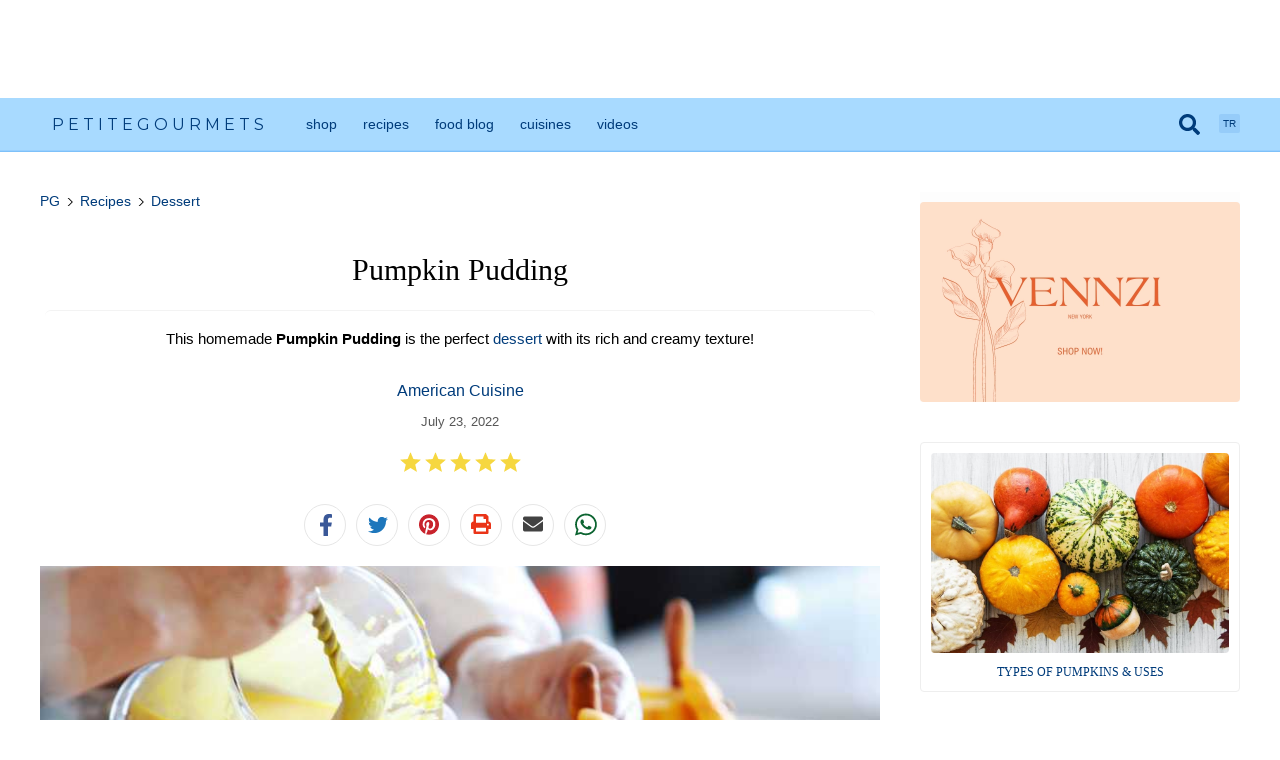

--- FILE ---
content_type: text/html; charset=UTF-8
request_url: https://www.petitegourmets.com/recipes/pumpkin-pudding
body_size: 34899
content:
<!DOCTYPE html><html lang="en"><head><link rel="dns-prefetch" href="//fonts.googleapis.com"><link rel="dns-prefetch" href="//fonts.gstatic.com"><link rel="dns-prefetch" href="//www.petitegourmets.com"><link rel="dns-prefetch" href="//d2lswn7b0fl4u2.cloudfront.net"><link rel="dns-prefetch" href="//schema.org"><link rel="dns-prefetch" href="//twitter.com"><link rel="dns-prefetch" href="//www.facebook.com"><link rel="dns-prefetch" href="//www.pinterest.com"><link rel="dns-prefetch" href="//www.instagram.com"><link rel="dns-prefetch" href="//feeds.feedburner.com"><link rel="dns-prefetch" href="//www.w3.org"><link rel="dns-prefetch" href="//shop.petitegourmets.com"><link rel="dns-prefetch" href="//api.whatsapp.com"><link rel="dns-prefetch" href="//www.pexels.com"><link rel="dns-prefetch" href="//www.amazon.com"><link rel="dns-prefetch" href="//www.vennzi.com"><link rel="dns-prefetch" href="//www.youtube.com"><link rel="dns-prefetch" href="//cdn.shopify.com"><link rel="dns-prefetch" href="//www.sandgco.com"><link rel="dns-prefetch" href="//pagead2.googlesyndication.com"><link rel="dns-prefetch" href="//www.googletagmanager.com"><link rel="dns-prefetch" href="//www.google-analytics.com"><link rel="preconnect" href="https://fonts.googleapis.com"><link rel="preconnect" href="https://fonts.gstatic.com" crossorigin><meta http-equiv="Content-Type" content="text/html; charset=utf-8" ><meta http-equiv="X-UA-Compatible" content="IE=Edge,chrome=1"><meta name=viewport content="user-scalable=yes, initial-scale=1.0, width=device-width"><meta name=mobile-web-app-capable content="yes"><meta name=csrf-token content="Ajgp15babd3MAfvCcKWBOU9FSAwybDaUCttW5iqF"><meta name=google-site-verification content="4j-AYA2_aXrcvJ1MrrbagHZ5UXBgQBSN5Q8Q1CYruTM" ><meta name=p:domain_verify content="d0d41db2d2c4d6d66cafa929a4814547"><meta name=google-adsense-account content="ca-pub-1785786236957520"><link rel="canonical" href="https://www.petitegourmets.com/recipes/pumpkin-pudding"><title>Pumpkin Pudding Recipe</title><meta name=description content="This homemade Pumpkin Pudding is the perfect dessert with its rich and creamy texture!" ><meta itemprop="image" content="https://d2lswn7b0fl4u2.cloudfront.net/photos/pg-fruit-shake-pouring-in-a-small-pumpkin-1585652511.jpg"><link rel="alternate" hreflang="tr-tr" href="https://www.petitegourmets.com/tr/yemek-tarifleri/bal-kabagi-puding" ><link rel="alternate" hreflang="en-us" href="https://www.petitegourmets.com/recipes/pumpkin-pudding" ><meta name=twitter:card content="summary_large_image"><meta name=twitter:site content="@petitegourmets"><meta name=twitter:title content="Pumpkin Pudding Recipe"><meta name=twitter:description content="This homemade Pumpkin Pudding is the perfect dessert with its rich and creamy texture!"><meta name=twitter:creator content="@petitegourmets"><meta name=twitter:image:src content="https://d2lswn7b0fl4u2.cloudfront.net/photos/pg-fruit-shake-pouring-in-a-small-pumpkin-1585652511.jpg"><meta property="og:type" content="website" ><meta property="og:title" content="Pumpkin Pudding Recipe" ><meta property="og:description" content="This homemade Pumpkin Pudding is the perfect dessert with its rich and creamy texture!" ><meta property="og:type" content="website" ><meta property="og:url" content="https://www.petitegourmets.com/recipes/pumpkin-pudding" ><meta property="og:image" content="https://d2lswn7b0fl4u2.cloudfront.net/photos/pg-fruit-shake-pouring-in-a-small-pumpkin-1585652511.jpg" ><meta property="og:site_name" content="Petite Gourmets" ><meta property="fb:admins" content="100032101114070" ><meta property="fb:app_id" content="420878325149990" ><meta property="fb:pages" content="297155890814854" ><script type=application/ld+json> { "@context" : "http://schema.org", "@type" : "Organization", "name" : "Petite Gourmets", "url" : "https://www.petitegourmets.com/", "logo": "https://d2lswn7b0fl4u2.cloudfront.net/assets/petite-gourmets-square-logo.png", "sameAs" : [ "https://twitter.com/petitegourmets/", "https://www.facebook.com/petitegourmets/", "https://www.pinterest.com/petitegourmets/", "https://www.instagram.com/petitegourmets/" ] }</script><script type=application/ld+json> { "@context": "https://schema.org", "@type": "WebSite", "url": "https://www.petitegourmets.com/", "potentialAction": { "@type": "SearchAction", "target": "https://www.petitegourmets.com/search/{search_term_string}", "query-input": "required name=search_term_string" } }</script><script type=application/ld+json> { "@context": "https://schema.org/", "@type": "Recipe", "name": "Pumpkin Pudding", "image": [ "https://d2lswn7b0fl4u2.cloudfront.net/photos/pg-fruit-shake-pouring-in-a-small-pumpkin-1585652511.jpg" ], "author": { "@type": "Person", "name": "Petite Gourmets" }, "datePublished": "2022-07-23T21:49:29+00:00", "dateModified": "2022-07-23T21:49:29+00:00", "description": "This homemade Pumpkin Pudding is the perfect dessert with its rich and creamy texture!", "prepTime": "PT10M", "cookTime": "PT5M", "totalTime": "PT15M", "keywords": [ "vegetable", "christmas" ], "recipeYield": "4", "recipeCategory": "dessert", "recipeCuisine": "American", "nutrition": { "@type": "NutritionInformation", "calories": "536 calories" }, "aggregateRating": { "@type": "AggregateRating", "ratingValue": "4.8", "ratingCount": "12" }, "recipeIngredient": [ "3.2 oz pumpkin dessert", "1 tablespoon of honey", "2 tablespoons of heavy cream", "3 tablespoons of cocoa powder", "1/4 cup of almond" ], "recipeInstructions": [ { "@type": "HowToStep", "text": "Add the cocoa into the cream and stir." }, { "@type": "HowToStep", "text": "Put the pumpkin dessert in the blender and add the hot cream until it is smooth, add the honey according to the sweetness of the pumpkin." }, { "@type": "HowToStep", "text": "Put the pumpkin pudding in the bowls and put the finely chopped almonds on it." } ] } </script><link rel="alternate" type=application/rss+xml title="Petite Gourmets Recipes" href="https://feeds.feedburner.com/recipes-petitegourmets" ><link rel="alternate" type=application/rss+xml title="Petite Gourmets Blog" href="https://feeds.feedburner.com/foodblog-petitegourmets" ><link rel="apple-touch-icon" sizes="180x180" href="https://d2lswn7b0fl4u2.cloudfront.net/assets/icons/chef/apple-touch-icon.png"><link rel="icon" type=image/png sizes="32x32" href="https://d2lswn7b0fl4u2.cloudfront.net/assets/icons/chef/favicon-32x32.png"><link rel="icon" type=image/png sizes="16x16" href="https://d2lswn7b0fl4u2.cloudfront.net/assets/icons/chef/favicon-16x16.png"><link rel="icon" type=image/x-icon href="https://d2lswn7b0fl4u2.cloudfront.net/assets/icons/chef/favicon.ico"><link href="https://fonts.googleapis.com/css2?family=Montserrat:ital,wght@0,100..900;1,100..900&display=swap" rel="stylesheet"><style>a,abbr,acronym,address,applet,article,aside,audio,b,big,blockquote,body,canvas,caption,center,cite,code,dd,del,details,dfn,div,dl,dt,em,embed,fieldset,figcaption,figure,footer,form,h1,h2,h3,h4,h5,h6,header,hgroup,html,i,iframe,img,ins,kbd,label,legend,li,mark,menu,nav,object,ol,output,p,pre,q,ruby,s,samp,section,small,span,strike,strong,sub,summary,sup,table,tbody,td,tfoot,th,thead,time,tr,tt,u,ul,var,video{margin:0;padding:0;border:0;font-size:100%;font:inherit;vertical-align:baseline}article,aside,details,figcaption,figure,footer,header,hgroup,menu,nav,section{display:block}ol,ul{list-style:none}blockquote,q{quotes:none}blockquote:after,blockquote:before,q:after,q:before{content:'';content:none}table{border-collapse:collapse;border-spacing:0}button:focus,input:focus,select:focus,textarea:focus{outline:0;outline-width:0}body{font-family:Helvetica,sans-serif;font-weight:200}a{text-decoration:inherit;transition:.25s;color:#003c7b;font-weight:500}a:hover{text-decoration:none}strong{font-weight:700}i{font-style:italic}svg{width:10px}h1,h2,h3{font-family:Georgia,serif;font-weight:100}body{padding:0;font-optical-sizing:auto}.clear{clear:both}#content{overflow:hidden;max-width:1200px;width:96%;margin:40px auto 0;padding:0 1%}#left{width:calc(100% - 360px);float:left}#right{width:320px;margin:0 0 0 40px;float:right}h1.page-section-h1,h2.homepage-h2,h2.ingredient-h2,h2.tag-h2{font-family:Georgia,serif;font-size:25px;line-height:34px;padding:10px 0;display:block;font-weight:100;margin:0 auto 20px;border-bottom:solid 1px #f1f1f1}.mobile-eq-ad{overflow:hidden;margin:0 auto;padding:8px 0 12px;border-bottom:solid 1px #e5f5ff;background:#f0f9ff}.mobile-eq-ad.leaderboard{width:100%;height:62px}.mobile-eq-ad .mobile-eq-ad-link{display:flex;justify-content:center}.mobile-eq-ad .mobile-eq-ad-inner{display:block;width:100%;margin:0 0 0 20px}.mobile-eq-ad.leaderboard .mobile-eq-ad-info{float:left;width:calc(100% - 100px);margin:0}.mobile-eq-ad .mobile-eq-ad-image{width:60px;height:60px;display:block;margin:0 14px 0 0;float:left;background:#fff;padding:4px;border-radius:100%}.mobile-eq-ad .mobile-eq-ad-title{font-size:14px;line-height:16px;font-weight:700;margin:4px 0 2px;color:#1a5271}.mobile-eq-ad .mobile-eq-ad-subtitle{font-size:12px;line-height:16px;font-weight:100;font-style:italic;margin:0;color:#29546e}.mobile-eq-ad .mobile-eq-ad-brand{font-size:14px;line-height:24px;font-weight:700;margin:2px 0;display:block;color:#6ecbce;font-family:Americana,Georgia,sans-serif}.mobile-eq-ad .mobile-eq-ad-logo{width:60px;height:23px;display:block;margin:10px 0}.mobile-eq-ad .advertisement-text{text-transform:uppercase;font-size:8px;color:#505050;text-align:center;padding:12px 0 0 0}#recipe .recipe-title,.recipe-head .recipe-title{font-family:Georgia,serif;font-size:30px;line-height:40px;margin:40px 20px 20px;font-weight:100;text-align:center;display:block}.recipe-detail-origin-cat{text-align:center;margin:10px auto 0;font-family:Georgia,sans-serif;font-size:16px}.recipe-author{text-align:center;margin:10px 0 0}.recipe-author span{display:inline-block;padding:10px 0}.recipe-author .recipe-author-name{padding:10px 0 10px 38px;background-size:30px;background-repeat:no-repeat;margin:0 0 0 8px;background-position:0}.recipe-author .recipe-author-info{color:#575757;font-size:12px;font-weight:100}.recipe-special-tags{text-align:center;margin:20px 0}.recipe-special-tags .special-tags{width:80px;margin:0 2px}.cat-date{text-align:center;font-weight:100;color:#575757;font-size:13px;margin:14px 0 12px}#menu-detail .recipe-tagline,#recipe .recipe-tagline{text-align:center;line-height:26px;font-size:15px;color:#000;border-radius:6px;margin:0 5px 15px;background-size:40px;border-top:solid 1px #f3f3f3;padding:15px 0 15px}#social-share-buttons{width:312px;margin:0 auto 20px;overflow:hidden;display:block}.post-detail #social-share-buttons{margin:20px auto}#social-share-buttons .share-button{float:left;color:#fff;padding:5px 10px 5px;margin:0 10px 0 0;cursor:pointer;overflow:hidden;border-right:0;text-align:center;width:20px;border-radius:100px;border:1px solid #e6e6e6;transition:.25s}#social-share-buttons .print-share-button.share-button{color:#fff}#social-share-buttons .twitter-share-button.share-button{color:#fff}#social-share-buttons .pinterest-share-button.share-button{color:#fff}#social-share-buttons .whatsapp-share-button.share-button{color:#fff}#social-share-buttons .email-share-button.share-button{color:#fff}#social-share-buttons .share-button .share-button-icon{background-repeat:no-repeat;background-size:14px;background-position:4px 4px;width:30px;height:30px;display:block}#social-share-buttons .fb-share-button.share-button .fa-facebook{background-image:url("data:image/svg+xml,%3Csvg xmlns='http://www.w3.org/2000/svg' viewBox='0 0 320 512'><path fill='%233a5898' d='M279.14 288l14.22-92.66h-88.91v-60.13c0-25.35 12.42-50.06 52.24-50.06h40.42V6.26S260.43 0 225.36 0c-73.22 0-121.08 44.38-121.08 124.72v70.62H22.89V288h81.39v224h100.17V288z'/%3E%3Cpath /%3E%3C/svg%3E")}#social-share-buttons .twitter-share-button.share-button .fa-twitter{background-image:url("data:image/svg+xml,%3Csvg xmlns='http://www.w3.org/2000/svg' viewBox='0 0 512 512'><path fill='%231E77BC' d='M459.37 151.716c.325 4.548.325 9.097.325 13.645 0 138.72-105.583 298.558-298.558 298.558-59.452 0-114.68-17.219-161.137-47.106 8.447.974 16.568 1.299 25.34 1.299 49.055 0 94.213-16.568 130.274-44.832-46.132-.975-84.792-31.188-98.112-72.772 6.498.974 12.995 1.624 19.818 1.624 9.421 0 18.843-1.3 27.614-3.573-48.081-9.747-84.143-51.98-84.143-102.985v-1.299c13.969 7.797 30.214 12.67 47.431 13.319-28.264-18.843-46.781-51.005-46.781-87.391 0-19.492 5.197-37.36 14.294-52.954 51.655 63.675 129.3 105.258 216.365 109.807-1.624-7.797-2.599-15.918-2.599-24.04 0-57.828 46.782-104.934 104.934-104.934 30.213 0 57.502 12.67 76.67 33.137 23.715-4.548 46.456-13.32 66.599-25.34-7.798 24.366-24.366 44.833-46.132 57.827 21.117-2.273 41.584-8.122 60.426-16.243-14.292 20.791-32.161 39.308-52.628 54.253z'/%3E%3Cpath /%3E%3C/svg%3E");background-size:20px;background-position:1px 5px}#social-share-buttons .pinterest-share-button.share-button .fa-pinterest{background-image:url("data:image/svg+xml,%3Csvg xmlns='http://www.w3.org/2000/svg' viewBox='0 0 496 512'><path fill='%23c8232c' d='M496 256c0 137-111 248-248 248-25.6 0-50.2-3.9-73.4-11.1 10.1-16.5 25.2-43.5 30.8-65 3-11.6 15.4-59 15.4-59 8.1 15.4 31.7 28.5 56.8 28.5 74.8 0 128.7-68.8 128.7-154.3 0-81.9-66.9-143.2-152.9-143.2-107 0-163.9 71.8-163.9 150.1 0 36.4 19.4 81.7 50.3 96.1 4.7 2.2 7.2 1.2 8.3-3.3.8-3.4 5-20.3 6.9-28.1.6-2.5.3-4.7-1.7-7.1-10.1-12.5-18.3-35.3-18.3-56.6 0-54.7 41.4-107.6 112-107.6 60.9 0 103.6 41.5 103.6 100.9 0 67.1-33.9 113.6-78 113.6-24.3 0-42.6-20.1-36.7-44.8 7-29.5 20.5-61.3 20.5-82.6 0-19-10.2-34.9-31.4-34.9-24.9 0-44.9 25.7-44.9 60.2 0 22 7.4 36.8 7.4 36.8s-24.5 103.8-29 123.2c-5 21.4-3 51.6-.9 71.2C65.4 450.9 0 361.1 0 256 0 119 111 8 248 8s248 111 248 248z'/%3E%3Cpath /%3E%3C/svg%3E");background-size:20px;background-position:0 4px}#social-share-buttons .print-share-button.share-button .fa-print{background-image:url("data:image/svg+xml,%3Csvg xmlns='http://www.w3.org/2000/svg' viewBox='0 0 512 512'><path fill='%23ea3418' d='M448 192V77.25c0-8.49-3.37-16.62-9.37-22.63L393.37 9.37c-6-6-14.14-9.37-22.63-9.37H96C78.33 0 64 14.33 64 32v160c-35.35 0-64 28.65-64 64v112c0 8.84 7.16 16 16 16h48v96c0 17.67 14.33 32 32 32h320c17.67 0 32-14.33 32-32v-96h48c8.84 0 16-7.16 16-16V256c0-35.35-28.65-64-64-64zm-64 256H128v-96h256v96zm0-224H128V64h192v48c0 8.84 7.16 16 16 16h48v96zm48 72c-13.25 0-24-10.75-24-24 0-13.26 10.75-24 24-24s24 10.74 24 24c0 13.25-10.75 24-24 24z'/%3E%3Cpath /%3E%3C/svg%3E");background-size:20px;background-position:0 4px}#social-share-buttons .email-share-button.share-button .fa-email{background-image:url("data:image/svg+xml,%3Csvg xmlns='http://www.w3.org/2000/svg' viewBox='0 0 512 512'><path fill='%23424242' d='M502.3 190.8c3.9-3.1 9.7-.2 9.7 4.7V400c0 26.5-21.5 48-48 48H48c-26.5 0-48-21.5-48-48V195.6c0-5 5.7-7.8 9.7-4.7 22.4 17.4 52.1 39.5 154.1 113.6 21.1 15.4 56.7 47.8 92.2 47.6 35.7.3 72-32.8 92.3-47.6 102-74.1 131.6-96.3 154-113.7zM256 320c23.2.4 56.6-29.2 73.4-41.4 132.7-96.3 142.8-104.7 173.4-128.7 5.8-4.5 9.2-11.5 9.2-18.9v-19c0-26.5-21.5-48-48-48H48C21.5 64 0 85.5 0 112v19c0 7.4 3.4 14.3 9.2 18.9 30.6 23.9 40.7 32.4 173.4 128.7 16.8 12.2 50.2 41.8 73.4 41.4z'/%3E%3Cpath /%3E%3C/svg%3E");background-size:20px;background-position:0 4px}#social-share-buttons .yummly-share-button.share-button .fa-yummly{background-image:url(https://d2lswn7b0fl4u2.cloudfront.net/assets/yum-white-icon.png);background-size:27px;background-position:-2px 2px}#social-share-buttons .whatsapp-share-button.share-button .fa-whatsapp{background-image:url("data:image/svg+xml,%3Csvg xmlns='http://www.w3.org/2000/svg' viewBox='0 0 512 512'><path fill='%230C6431' d='M380.9 97.1C339 55.1 283.2 32 223.9 32c-122.4 0-222 99.6-222 222 0 39.1 10.2 77.3 29.6 111L0 480l117.7-30.9c32.4 17.7 68.9 27 106.1 27h.1c122.3 0 224.1-99.6 224.1-222 0-59.3-25.2-115-67.1-157zm-157 341.6c-33.2 0-65.7-8.9-94-25.7l-6.7-4-69.8 18.3L72 359.2l-4.4-7c-18.5-29.4-28.2-63.3-28.2-98.2 0-101.7 82.8-184.5 184.6-184.5 49.3 0 95.6 19.2 130.4 54.1 34.8 34.9 56.2 81.2 56.1 130.5 0 101.8-84.9 184.6-186.6 184.6zm101.2-138.2c-5.5-2.8-32.8-16.2-37.9-18-5.1-1.9-8.8-2.8-12.5 2.8-3.7 5.6-14.3 18-17.6 21.8-3.2 3.7-6.5 4.2-12 1.4-32.6-16.3-54-29.1-75.5-66-5.7-9.8 5.7-9.1 16.3-30.3 1.8-3.7.9-6.9-.5-9.7-1.4-2.8-12.5-30.1-17.1-41.2-4.5-10.8-9.1-9.3-12.5-9.5-3.2-.2-6.9-.2-10.6-.2-3.7 0-9.7 1.4-14.8 6.9-5.1 5.6-19.4 19-19.4 46.3 0 27.3 19.9 53.7 22.6 57.4 2.8 3.7 39.1 59.7 94.8 83.8 35.2 15.2 49 16.5 66.6 13.9 10.7-1.6 32.8-13.4 37.4-26.4 4.6-13 4.6-24.1 3.2-26.4-1.3-2.5-5-3.9-10.5-6.6z'/%3E%3Cpath /%3E%3C/svg%3E");background-size:25px;background-position:0 2px}#social-share-buttons .share-text{float:left}.social-share .social-share-btn span{display:block}#petitegourmets .social-share iframe{margin:0}#recipe .recipe-desc{font-size:15px;line-height:26px;margin:10px 0 20px}#recipe .recipe-desc p{margin:10px 0 0;padding:0;font-size:15px;line-height:26px}#recipe .recipe-desc h3{margin:30px 0 10px;font-weight:100;font-size:18px;display:block;color:#000;line-height:26px}#recipe .recipe-desc h2{font-size:24px;line-height:32px;border-bottom:solid 3px #9fc9eb;display:inline-block;padding:5px 0;margin:30px 0 0;font-weight:100}#petitegourmets #recipe .recipe-desc h1 a,#petitegourmets #recipe .recipe-desc h2 a,#petitegourmets #recipe .recipe-desc h3 a,#petitegourmets #recipe .recipe-desc h4 a{border-bottom:0;color:#003c7b}#recipe .recipe-desc h2 strong{font-weight:100}#recipe .recipe-desc h4{font-family:Georgia,serif;margin:20px 0 10px;font-weight:100;font-size:16px;display:block;color:#000;line-height:24px}.home-featured{overflow:hidden;margin:30px 0 50px;background:#f9f9f9;border-radius:4px;font-family:Georgia,sans-serif}.home-featured-info-wrap{width:50%;float:left}.home-featured-post.home-featured .home-featured-info-wrap{float:right}.home-featured-info{padding:5% 10%;text-align:center}.home-featured-title{font-size:28px;line-height:36px;padding:60px 0 0;margin:5px 0 0;background:url(https://d2lswn7b0fl4u2.cloudfront.net/assets/icons/chef-hat.svg) no-repeat scroll center 0 transparent;background-size:45px}.home-featured-icon{margin:10px 0 5px}.home-featured-label{font-size:16px;line-height:24px;margin:0 0 10px;color:#da6b49;display:block}.home-featured-description{font-size:16px;line-height:28px;color:#666;margin:0 0 10px}.home-featured-image{float:left;width:50%}.home-featured-image-src{width:100%;display:block;object-fit:cover}.home-featured-seeall a{display:block;font-family:Arial,sans-serif;margin:20px auto 0;padding:0 6px 0 0;font-size:11px;font-weight:700;text-transform:uppercase;width:105px;color:#5283ab;transition:.25s;background-repeat:no-repeat;background-position:right center;background-image:url("data:image/svg+xml;charset=utf-8,%3Csvg xmlns='http://www.w3.org/2000/svg' viewBox='0 0 496 512'%3E%3Cpath fill='%235283ab' d='M224.3 273l-136 136c-9.4 9.4-24.6 9.4-33.9 0l-22.6-22.6c-9.4-9.4-9.4-24.6 0-33.9l96.4-96.4-96.4-96.4c-9.4-9.4-9.4-24.6 0-33.9L54.3 103c9.4-9.4 24.6-9.4 33.9 0l136 136c9.5 9.4 9.5 24.6.1 34zm192-34l-136-136c-9.4-9.4-24.6-9.4-33.9 0l-22.6 22.6c-9.4 9.4-9.4 24.6 0 33.9l96.4 96.4-96.4 96.4c-9.4 9.4-9.4 24.6 0 33.9l22.6 22.6c9.4 9.4 24.6 9.4 33.9 0l136-136c9.4-9.2 9.4-24.4 0-33.8z'/%3E%3C/svg%3E")}#post-list-box,#recipe-list-box{overflow:hidden}#post-list-box .recipe,#recipe-list-box .recipe{overflow:hidden;margin:0 19px 30px 1px;float:left;width:calc(33.3333333% - 14px);box-shadow:0 0 1px 1px rgba(132,132,132,.1);border-radius:4px}#post-list-box .recipe:nth-child(3n),#recipe-list-box .recipe:nth-child(3n){margin:0 1px 30px 1px}#post-list-box .recipe:nth-child(3n+1),#recipe-list-box .recipe:nth-child(3n+1){clear:both}#post-list-box .recipe .recipe-image-wrap,#recipe-list-box .recipe .recipe-image-wrap{height:0;overflow:hidden;padding-top:52.5%;position:relative}#post-list-box .recipe .recipe-image,#recipe-list-box .recipe .recipe-image{position:absolute;object-fit:cover;top:0;left:0;width:100%;height:100%;border-radius:4px 4px 0 0}#menu-detail #recipe-list-box picture.recipe-image,#post-list-box .recipe .recipe-image picture,#recipe-list-box .recipe .recipe-image picture{width:auto;float:none}#post-list-box .recipe .recipe-info,#recipe-list-box .recipe .recipe-info,#recipe-list-box .recipe .recipe-score{margin:0}#post-list-box .recipe .recipe-info h3,#recipe-list-box .recipe .recipe-info h3{font-family:Georgia,serif;font-size:16px;line-height:22px;display:table-cell;color:#0b4777;font-weight:100;vertical-align:middle;height:30px;padding:10px 20px 0}#post-list-box .recipe .recipe-info p,#recipe-list-box .recipe .recipe-info p{font-size:13px;line-height:22px;font-weight:100;margin:10px 20px 15px}#post-list-box .recipe .recipe-info .recipe-date,#recipe-list-box .recipe .recipe-info .recipe-date{font-size:12px;line-height:29px;color:#adadad}#post-list-box .recipe .recipe-info .continue-btn,#recipe-list-box .recipe .recipe-info .continue-btn{font-size:10px;max-width:120px;margin:20px 0 0;display:block}#recipe-list-box .recipe .recipe-score-wrap{background:#f9f9f9;width:100%;overflow:hidden;border-top:solid 1px #e8e8e8}#recipe-list-box .recipe .recipe-score{overflow:hidden;margin:0 auto;width:fit-content;text-align:center;padding:3px 0 6px}.recipe .ratings-display .ratings-display-icons .star-icon{width:20px;height:20px}#recipe-list-box .recipe .recipe-score .score-icon{width:20px;float:left;height:20px;overflow:hidden;font-size:15px;background:url(https://d2lswn7b0fl4u2.cloudfront.net/assets/chef-hat-icons-colors.gif) no-repeat scroll -11px -18px transparent;background-size:40px}#recipe-list-box .recipe .recipe-score .score-icon.green{background-position:1px -19px}#recipe-list-box .recipe .recipe-score .score-icon.yellow{background-position:-20px -18px}#recipe-list-box .recipe .recipe-score .score-icon.red{background-position:1px -38px}#recipe-list-box .recipe .recipe-score .score-text{width:calc(100% - 52px);margin:6px 4px;float:left;font-size:12px;color:#545454;font-weight:100}#post-list-box .recipe-origin,#recipe-list-box .recipe-origin{font-size:10px;margin:0;font-weight:600;display:block;width:100%;padding:10px 0;text-align:center;text-transform:uppercase;text-decoration:none;background:#e2f2ff;border-top:solid 1px #98cdff;color:#144d83}#recipe-list-box .recipe-category{font-size:10px;margin:0;font-weight:600;display:block;width:100%;padding:10px 0;text-align:center;text-transform:uppercase;text-decoration:none;background:#f8ebe6;border-top:1px solid #f7b095;color:#da6b49}#recipe-list-box.horizontal .recipe{width:99%;margin:0 0 40px;background:#fdfdfd;box-shadow:1px 1px 0 0 rgb(249 249 249);border:solid 1px #f7f7f7}#recipe-list-box.horizontal .recipe .recipe-image{border-radius:0;box-shadow:none}#recipe-list-box.horizontal .recipe .recipe-image-wrap{padding-top:23.4%;float:left;width:31%}#recipe-list-box .score-text{color:#153c7b;font-size:12px;text-align:center;display:block;padding:10px 0;background-color:#f7f7f7;font-weight:600}@media screen and (max-width:1060px){#post-list-box .recipe,#recipe-list-box .recipe{overflow:hidden;margin:0 19px 25px 1px;float:left;width:calc(50% - 11px);box-shadow:0 0 1px 1px rgba(132,132,132,.1);border-radius:4px}#post-list-box .recipe:nth-child(3n),#recipe-list-box .recipe:nth-child(3n){margin:0 19px 25px 1px}#post-list-box .recipe:nth-child(2n),#recipe-list-box .recipe:nth-child(2n){margin:0 1px 25px 1px}#post-list-box .recipe:nth-child(3n+1),#recipe-list-box .recipe:nth-child(3n+1){clear:none}#post-list-box .recipe:nth-child(2n+1),#recipe-list-box .recipe:nth-child(2n+1){clear:both}}@media screen and (max-width:800px){body{-webkit-text-size-adjust:none;text-size-adjust:none}#content{width:100%;margin:0 auto;padding:0;overflow:visible}#left{width:100%;float:none}#right{width:100%;margin:0;padding:20px 0 0;float:none;border-top:solid 1px #f5f5f5}h1.page-section-h1,h2.homepage-h2{font-size:22px;padding:10px 4px;border-bottom:0}h2.page-section-h2{font-size:15px}h1.page-section-h1,h2.homepage-h2,h2.page-section-h2{margin:10px 15px}#recipe .recipe-title{margin:16px 20px 10px}#recipe .recipe-tagline{line-height:26px;font-size:15px;margin:15px 20px 0;background-size:40px}.home-featured{margin:0 0 30px;border-radius:0}.home-featured-info{padding:6% 6% 10%}.home-featured-image,.home-featured-info-wrap{width:100%;float:none}.home-featured-title{font-size:16px;line-height:30px;padding:45px 0 0;background-size:40px}.home-featured-description{font-size:13px;line-height:23px;color:#666;margin:0 0 10px}.home-featured-label{font-size:15px;line-height:18px}.home-featured-icon{margin:0}#post-list-box .recipe .recipe-image,#recipe-list-box .recipe .recipe-image{float:none;width:100%;border-radius:0}#post-list-box .recipe .recipe-image img,#recipe-list-box .recipe .recipe-image img{border-radius:0}#post-list-box .recipe .recipe-info,#recipe-list-box .recipe .recipe-info{float:none;width:calc(100% - 40px);margin:10px 20px 20px}#recipe-list-box .recipe .recipe-info{margin:10px 20px 0}#post-list-box,#recipe-list-box{margin:0 12px}}@media screen and (max-width:700px){.yummly-share #social-share-buttons{width:324px}.yummly-share #social-share-buttons .share-button{margin:0 2px}}@media screen and (max-width:570px){#top-nav .top-nav-inner{width:94%;padding:0 3%}#logo .logo-text{margin:12px 0 0 4px}#recipe-list-box.listicles h2{margin:15px}#post-list-box,#recipe-list-box{margin:0}#post-list-box .recipe,#recipe-list-box .recipe{overflow:hidden;margin:5px 10px;float:none;width:100%;box-shadow:none;border-radius:0}#post-list-box .recipe .recipe-info,#recipe-list-box .recipe .recipe-info{margin:10px 0 20px;width:100%}#post-list-box .recipe:nth-child(2n),#recipe-list-box .recipe:nth-child(2n){margin:5px 5px 0 0}#post-list-box .recipe:nth-child(2n+1),#recipe-list-box .recipe:nth-child(2n+1){clear:both;margin:0}#post-list-box .recipe .recipe-info p,#recipe-list-box .recipe .recipe-info p{margin:0 20px;line-height:24px;font-size:14px}#recipe-list-box.horizontal .recipe .recipe-info p{margin:10px 20px 0;line-height:20px;font-size:12px}#post-list-box.listicles .recipe .recipe-info p,#recipe-list-box.listicles .recipe .recipe-info p{margin:8px 12px;line-height:20px;font-size:12px}#recipe-list-box.listicles .recipe-category,#recipe-list-box.listicles .recipe-origin{margin:0 0 0 12px}.rr-seeall-home{border-radius:0}#post-list-box .recipe .recipe-info h3,#recipe-list-box .recipe .recipe-info h3{font-size:18px;line-height:28px;padding:0 20px;margin:0}}.pg-ads{background-color:#fdfdfd;padding:10px 0 0;margin:0 auto;text-align:center}.pg-ads.mobile{padding:0;margin:0 auto 10px}.pg-ads.side-top{margin:0 0 20px}.pg-ads.side-top img{width:100%;display:block;height:auto}.pg-ads .advertisement-text{text-transform:uppercase;font-size:8px;color:#003c7b;text-align:center;padding:8px 0}.pg-ads.mobile .advertisement-text{font-size:8px;padding:8px 0}.adsense{position:relative;display:block;margin:0 auto}.adsense:before{display:none!important}.adsense ins{width:100%;height:100%;display:block;margin:0 auto}.adsense--leaderboard{width:728px;height:90px}.pg-ads.mobile .adsense--leaderboard{overflow:hidden;padding:10px 0 0}.adsense--side{width:300px;height:250px;padding:0}.pg-ads.mobile .adsense--side{padding:15px 0 0}.pg-ads.recipe-matched-content{background-color:#fff;padding:0 0 20px;margin:0 0 20px;text-align:center;overflow:hidden}#left .pg-ads iframe{margin:0!important}.adsense-sticky-wrap{position:fixed;bottom:0;left:0;width:100%;background:rgb(255 255 255 / 40%)}.adsense-sticky{height:90px;text-align:center;position:relative}.mobile .adsense-sticky{height:100px}.pg-ads.ad-sticky{background-color:transparent;padding:0}.pg-ads.ad-sticky .advertisement-text{padding:2px 0}.adsense-sticky-close{width:20px;height:20px;background:#fff;border-radius:100px;text-align:right;border:solid 1px #cbcbcb;margin:5px 15px 0 0;background-image:url("data:image/svg+xml,%3Csvg xmlns='http://www.w3.org/2000/svg' viewBox='0 0 496 512'><path fill='%23003c7b' d='M242.72 256l100.07-100.07c12.28-12.28 12.28-32.19 0-44.48l-22.24-22.24c-12.28-12.28-32.19-12.28-44.48 0L176 189.28 75.93 89.21c-12.28-12.28-32.19-12.28-44.48 0L9.21 111.45c-12.28 12.28-12.28 32.19 0 44.48L109.28 256 9.21 356.07c-12.28 12.28-12.28 32.19 0 44.48l22.24 22.24c12.28 12.28 32.2 12.28 44.48 0L176 322.72l100.07 100.07c12.28 12.28 32.2 12.28 44.48 0l22.24-22.24c12.28-12.28 12.28-32.19 0-44.48L242.72 256z'/%3E%3Cpath /%3E%3C/svg%3E");background-size:14px;background-position:5px 3px;background-repeat:no-repeat;cursor:pointer;position:absolute;top:-15px;right:0;z-index:999999}.pg-ads .adsense--leaderboard{width:100%;height:315px}@media(min-width:500px){.pg-ads .adsense--leaderboard{width:468px;height:60px}}@media(min-width:800px){.pg-ads .adsense--leaderboard{width:728px;height:90px}}header{position:sticky;top:0;z-index:99999}.search-form{overflow:hidden;background-color:#d6eeff;width:100%;display:block;border-bottom:solid 1px #7ec1f9}#top-nav{background-color:#a8daff;border-bottom:solid 1px #98d0ff}#top-nav .top-nav-inner{max-width:1200px;width:96%;margin:0 auto 0;padding:1px 2%}#top-nav button,#top-nav input{font-family:Georgia,serif;background-color:transparent;border:0;color:#003c7b;padding:12px 10px;font-size:14px;transition:.25s;font-weight:100}#top-nav button{cursor:pointer;margin:0;padding:14px 10px 10px;color:#fff;float:right;width:50px;height:50px}#top-nav button:hover{color:#fff}#top-nav input::placeholder{color:#315a82}#top-nav input:focus,#top-nav input:focus::placeholder{background-color:#92c8f5;color:#fff}#top-nav input{-webkit-appearance:textfield;-webkit-appearance:none;appearance:none;-webkit-box-sizing:content-box;box-sizing:content-box;padding:13px 10px}#top-nav .form{overflow:hidden}#search-bar{width:96%;-webkit-appearance:none;appearance:none;border-radius:0;background-color:#d6eeff;margin:0 auto;border:0;display:none;font-family:Georgia,serif;color:#315a82;padding:18px 2%;font-size:16px;transition:.25s;font-weight:100;max-width:1200px}#search-bar::placeholder,#search-bar:focus{color:#315a82}.announcement-bar{text-align:center;font-size:13px;letter-spacing:.5px;padding:12px 0;background-color:#000;color:#fff;font-family:Georgia,sans-serif}.announcement-bar a{color:#fff}.announcement-bar a:hover{text-decoration:underline}.announcement-bar svg{width:12px;padding:0 0 0 8px}#top-nav #search-loader{float:right;width:25px;margin:0;height:34px;padding:14px 11px 0 12px;transition:.25s;display:none}#top-nav #search-head-icons{float:right;width:50px}#top-nav .search-loader-icon{color:#fff;font-size:24px}#top-nav #search-loader svg{width:20px}#logo{float:left;margin:0}#logo a{display:inline-block;margin:0 auto}#content.add-margin{margin:74px auto 0}.mobile #content.add-margin{margin:50px auto 0}#logo .pg-logo{display:block;width:150px;height:42px;margin:4px auto 0;outline:0;user-select:none}#logo .logo-text{margin:16px 12px 0 12px;font-family:Montserrat,sans-serif;font-weight:400;font-size:16px;color:#003c7b;letter-spacing:4px;background-repeat:no-repeat;background-size:28px;display:inline-block;height:30px;background-position:0 -1px;text-transform:uppercase}#sticky-logo{display:none}header.shrink{position:fixed;width:100%;z-index:99999;opacity:1;top:0}header.shrink #sticky-logo{width:72px;height:52px;position:absolute;right:4px;top:-14px;display:block}header.shrink #top-nav .search{width:calc(100% - 70px)}nav{margin:0 auto;text-align:center;width:calc(100% - 156px);float:left}nav .menu-item{font-size:11px;margin:0;text-align:center;transition:.25s;text-transform:uppercase;padding:20px 20px 18px;font-weight:100;color:#3a5a7d;display:block}nav .menu-item:hover,nav a.hovered{background-color:#92c8f5;color:#fff}nav .menu-item.right{text-align:right;float:right;font-size:11px;padding:13px 10px 12px}.menu-item.language-select{float:right;margin:15px 0 0 4px;color:#003c7b;font-weight:500;background:#96ccf9;padding:4px;border-radius:2px;font-size:10px;cursor:pointer;transition:.25s}.menu-item.language-select:hover{background:#60b7ff}nav .nav{margin:0 auto;text-align:center}nav .nav li.parent-nav-item{position:relative;float:left}.nav-language{width:30px;float:left;background:#92c8f5;text-align:center}.nav-language-link{padding:14px 10px;display:block;background:#fff;width:100%;color:#92c8f5;font-size:12px}.nav-drop{background:#b6dfff;position:absolute;left:50%;transform:translateX(-50%);top:42px;border-top:solid 1px #99d1fd;border-radius:0 0 4px 4px;display:none;width:165px;z-index:9999}.nav-drop a{padding:11px 16px;display:block;font-weight:100;font-family:Helvetica,sans-serif;font-size:12px}.nav-drop a:hover{color:#3a5a7d;background:#d2ebff}#search-close-button{cursor:pointer;margin:0;padding:14px 18px 9px;color:#fff;float:right;display:none;background-image:url("data:image/svg+xml,%3Csvg xmlns='http://www.w3.org/2000/svg' viewBox='0 0 352 512'><path fill='%23003c7b' d='M242.72 256l100.07-100.07c12.28-12.28 12.28-32.19 0-44.48l-22.24-22.24c-12.28-12.28-32.19-12.28-44.48 0L176 189.28 75.93 89.21c-12.28-12.28-32.19-12.28-44.48 0L9.21 111.45c-12.28 12.28-12.28 32.19 0 44.48L109.28 256 9.21 356.07c-12.28 12.28-12.28 32.19 0 44.48l22.24 22.24c12.28 12.28 32.2 12.28 44.48 0L176 322.72l100.07 100.07c12.28 12.28 32.2 12.28 44.48 0l22.24-22.24c12.28-12.28 12.28-32.19 0-44.48L242.72 256z'/%3E%3Cpath /%3E%3C/svg%3E");background-repeat:no-repeat;background-size:16px;background-position:12px 14px;width:10px;height:10px}#search-button{background-image:url("data:image/svg+xml,%3Csvg xmlns='http://www.w3.org/2000/svg' viewBox='0 0 512 512'><path fill='%23003c7b' d='M505 442.7L405.3 343c-4.5-4.5-10.6-7-17-7H372c27.6-35.3 44-79.7 44-128C416 93.1 322.9 0 208 0S0 93.1 0 208s93.1 208 208 208c48.3 0 92.7-16.4 128-44v16.3c0 6.4 2.5 12.5 7 17l99.7 99.7c9.4 9.4 24.6 9.4 33.9 0l28.3-28.3c9.4-9.4 9.4-24.6.1-34zM208 336c-70.7 0-128-57.2-128-128 0-70.7 57.2-128 128-128 70.7 0 128 57.2 128 128 0 70.7-57.2 128-128 128z'/%3E%3Cpath /%3E%3C/svg%3E");background-repeat:no-repeat;background-size:21px;background-position:14px 15px}#search-smart-results-wrap{clear:both;background-color:#eaf6ff;display:none}#search-smart-results{background-color:#eaf6ff}.smart-search-result{overflow:hidden;transition:.25s;border-bottom:solid 1px #d9efff}.smart-search-result:hover{background-color:#f4faff}.smart-search-result img{display:block;overflow:hidden;float:left;height:32px;border-radius:40px;margin:10px 0 10px 8px;border:0;width:32px;object-fit:cover}.smart-search-result .smart-info{display:flex;align-items:center;float:left;height:52px;padding:0 0 0 14px;width:calc(100% - 62px);margin:0;font-family:Georgia,sans-serif}.smart-search-result .smart-search-name{font-weight:100;margin:0;font-size:14px;line-height:20px;color:#315a82}.smart-search-result .smart-search-diff{margin:2px 0 0;font-size:12px;font-weight:100;color:#73bef9}.smart-search-result .smart-search-imglink{overflow:hidden;display:block;max-width:1240px;width:98%;margin:0 auto 0;padding:0 1%;text-transform:capitalize}#search-smart-results .search-no-result{font-size:14px;color:#22435e;padding:20px 25px}#search-smart-results .search-more-wrap{overflow:hidden;background:#b6dfff}#search-smart-results .search-more{background:#b6dfff;padding:17px 14px;font-size:14px;color:#000;display:block;float:left;font-weight:200;font-family:Georgia,serif;width:calc(100% - 100px)}#search-smart-results #close-search{float:right;color:#fff;padding:12px 18px 12px 19px;width:16px;background:#92c8f5;cursor:pointer}#search-smart-results .full-quick-search{color:#335c83;padding:20px;font-size:12px}#nav-auth,#nav-hamburger{float:right;width:32px;margin:0;background-color:#abd8fd;height:39px;padding:4px;border-right:0;transition:.25s;position:relative}#nav-hamburger{text-align:center;font-size:26px;padding:11px 2px 0;color:#92c8f5;cursor:pointer;background-image:url("data:image/svg+xml,%3Csvg xmlns='http://www.w3.org/2000/svg' viewBox='0 0 448 512'><path fill='%23003c7b' d='M16 132h416c8.837 0 16-7.163 16-16V76c0-8.837-7.163-16-16-16H16C7.163 60 0 67.163 0 76v40c0 8.837 7.163 16 16 16zm0 160h416c8.837 0 16-7.163 16-16v-40c0-8.837-7.163-16-16-16H16c-8.837 0-16 7.163-16 16v40c0 8.837 7.163 16 16 16zm0 160h416c8.837 0 16-7.163 16-16v-40c0-8.837-7.163-16-16-16H16c-8.837 0-16 7.163-16 16v40c0 8.837 7.163 16 16 16z'/%3E%3Cpath /%3E%3C/svg%3E");background-repeat:no-repeat;background-size:20px;background-position:11px 14px}.nav-auth-icon{max-width:48px;width:100%;height:auto}.nav-auth-dropdown{display:none}.nav-auth-dropdown.open{background:#fff;width:200px;top:41px;right:0;position:absolute;box-shadow:0 2px 4px 0 #0000000f}.nav-auth-dropdown .menu-item{display:block;padding:10px;font-size:14px;transition:.25s}.nav-auth-dropdown .menu-item:hover{background:#b6dfff}#page-wrap{z-index:9;transition:.2s}#petitegourmets.mobile{transition:transform .5s}#petitegourmets.mobile #page-wrap{position:relative;background:#fff}#mobile-nav{width:0;position:fixed;z-index:999999999;top:0;left:0;background-color:#598bb3;overflow-x:hidden;overflow-y:auto;transition:.5s;height:100%;display:none}#mobile-nav .fa-times{position:absolute;right:20px;width:35px;height:35px;top:15px;cursor:pointer;background-image:url("data:image/svg+xml,%3Csvg xmlns='http://www.w3.org/2000/svg' viewBox='0 0 352 512'><path fill='%233574a7' d='M242.72 256l100.07-100.07c12.28-12.28 12.28-32.19 0-44.48l-22.24-22.24c-12.28-12.28-32.19-12.28-44.48 0L176 189.28 75.93 89.21c-12.28-12.28-32.19-12.28-44.48 0L9.21 111.45c-12.28 12.28-12.28 32.19 0 44.48L109.28 256 9.21 356.07c-12.28 12.28-12.28 32.19 0 44.48l22.24 22.24c12.28 12.28 32.2 12.28 44.48 0L176 322.72l100.07 100.07c12.28 12.28 32.2 12.28 44.48 0l22.24-22.24c12.28-12.28 12.28-32.19 0-44.48L242.72 256z'/%3E%3Cpath /%3E%3C/svg%3E");background-repeat:no-repeat;background-size:20px;background-position:11px 7px}#mobile-nav .menu-item{display:block;float:none;background:#4678a0;border-right:0;color:#fff;border-bottom:1px solid #4678a0}#mobile-nav span.menu-item{border-bottom:0}#mobile-nav .menu-item img{width:100%;display:block;max-width:100px;margin:0 auto;filter:brightness(0) invert(1)}#mobile-nav #mobile-nav-auth-icon img{max-width:60px;width:100%;height:auto;filter:brightness(0) invert(1);margin:22px 0 0}#mobile-nav .nav-drop{background:0 0;position:inherit;left:0;top:0;transform:none;border-top:solid 1px #5696ca;border-radius:0;display:block;width:100%;z-index:9999}#mobile-nav .nav li.parent-nav-item{position:inherit;float:none;display:block;margin:10px 0 0}#mobile-nav .nav-drop a{color:#fff}#mobile-nav .menu-item.language-select{border-top:1px solid #4176a0;border-bottom:0;margin:10px 0 0}#mobile-nav-auth-icon{margin:0 0 15px}#mobile-nav .nav-drop a:hover{background:#437196}#mobile-nav .menu-item.parent-link{background:#6c9bc1}#leaderboard-ad{background-color:#a5dbde;border-bottom:solid 1px #94d1d6}#leaderboard-ad.shinebycoco{background-color:#ffb6ab;border-bottom:solid 1px #ecaba1}#leaderboard-ad .ad-image{width:70px;height:22px;display:block;padding:20px 0;margin:0 auto}#leaderboard-ad.ilstoria{overflow:hidden}#leaderboard-ad.ilstoria a{display:block}#leaderboard-ad.ilstoria .ad-wrap{width:200px;margin:0 auto;overflow:hidden}#leaderboard-ad.ilstoria .ad-image{float:left}#leaderboard-ad .ad-text{color:#034548;font-family:Georgia,sans-serif;text-align:center;padding:20px 0;font-size:16px;font-weight:100}#leaderboard-ad .ad-image.shinebycoco{width:137px;height:32px;display:block;padding:14px 0;margin:0 auto}.nav-desktop{float:left;margin:0 auto}.nav-desktop-item{text-transform:lowercase;font-family:Georgia,sans-serif;margin:12px 0 12px 26px;display:inline-block;font-size:14px;line-height:26px;font-weight:100;transition:.25s}.nav-desktop-item:hover{text-decoration:underline}svg.fa-search{width:20px}.fa-spin{-webkit-animation:fa-spin 2s infinite linear;animation:fa-spin 2s infinite linear}@-webkit-keyframes fa-spin{0%{-webkit-transform:rotate(0);transform:rotate(0)}100%{-webkit-transform:rotate(360deg);transform:rotate(360deg)}}@keyframes fa-spin{0%{-webkit-transform:rotate(0);transform:rotate(0)}100%{-webkit-transform:rotate(360deg);transform:rotate(360deg)}}.mod-head{position:relative}h2.ingredient-h2,h2.tag-h2{font-size:22px}h2.page-section-h2{font-family:Georgia,serif;font-size:25px;padding:10px;background:#b6dfff;display:block;font-weight:100;color:#315a82;margin:0 auto 20px;border:solid 1px #9ed1f9}.rail-mod{border:solid 1px #eaeaea}.action-btn{border:solid 1px #eaeaea;padding:8px;font-size:10px;text-transform:uppercase;text-align:center;transition:.25s;background-color:#fff;border-radius:4px;font-weight:400}.action-btn:hover{border:solid 1px #79b3e2;background-color:#9fc9eb;color:#fff}.pg-image-wrap{height:0;overflow:hidden;padding-top:52.5%;position:relative}.pg-image{position:absolute;top:0;left:0;width:100%;height:100%;border-radius:4px 4px 0 0}.asset-desc{font-size:15px;margin:20px 10px 30px;line-height:26px;border-bottom:0;padding:0}#petitegourmets.homepage #post-list-box,#petitegourmets.homepage #recipe-list-box{margin:0 0 40px 0}#petitegourmets.homepage #post-list-box{margin:0 0 20px}.recipe-video-icon{background-image:url("data:image/svg+xml;charset=utf-8,%3Csvg xmlns='http://www.w3.org/2000/svg' viewBox='0 0 512 512'%3E%3Cpath fill='%23ffffff' d='M371.7 238l-176-107c-15.8-8.8-35.7 2.5-35.7 21v208c0 18.4 19.8 29.8 35.7 21l176-101c16.4-9.1 16.4-32.8 0-42zM504 256C504 119 393 8 256 8S8 119 8 256s111 248 248 248 248-111 248-248zm-448 0c0-110.5 89.5-200 200-200s200 89.5 200 200-89.5 200-200 200S56 366.5 56 256z'/%3E%3C/svg%3E");opacity:1;width:100%;border-radius:0;padding:8px 0;height:10%;background-size:25px;background-repeat:no-repeat;background-position:50%;transition:.25s;font-size:20px;text-indent:-5000px;bottom:0;left:0;background-color:rgb(168 218 255 / 80%);position:absolute;transition:.25s}.recipe-image-wrap:hover .recipe-video-icon{background-color:rgb(168 218 255 / 100%)}#recipe-list-box.horizontal .recipe .recipe-info-box{width:69%;float:left}#recipe-list-box.horizontal .recipe .recipe-info h2{font-family:Georgia,serif;font-size:18px;line-height:24px;color:#0b4777;font-weight:100;margin:12px 18px 10px;white-space:nowrap;overflow:hidden;text-overflow:ellipsis}#recipe-list-box.horizontal .recipe-category,#recipe-list-box.horizontal .recipe-origin{padding:0;text-align:left;background:0 0;border-top:0;text-transform:uppercase;text-decoration:none;margin:0 0 0 20px;display:inline;color:#da6b49}#recipe-list-box.horizontal .score-text{font-size:11px;text-align:left;display:inline;padding:0;background-color:transparent}#recipe-list-box.listicles h2{font-size:20px;margin:0 0 10px;line-height:30px}#recipe-list-box.listicles .recipe-info{margin:20px 0 0}#petitegourmets.homepage .recipe,#petitegourmets.homepage-tr .recipe{margin:0 18px 30px 1px;width:calc(25% - 15px)}#petitegourmets.homepage .recipe:nth-child(3n+1),#petitegourmets.homepage-tr .recipe:nth-child(3n+1){clear:none}#petitegourmets.homepage .recipe:nth-child(4),#petitegourmets.homepage-tr .recipe:nth-child(4){clear:none;margin:0 0 30px 1px}#petitegourmets.homepage .recipe:nth-child(5),#petitegourmets.homepage-tr .recipe:nth-child(5){clear:both}#petitegourmets.homepage .recipe:last-child,#petitegourmets.homepage-tr .recipe:last-child{clear:none;margin:0 0 30px 0}#petitegourmets.homepage .recipe .recipe-info p,#petitegourmets.homepage-tr .recipe .recipe-info p{min-height:70px}.recipe-featured{padding:10px 10px 0;position:relative;margin:0 0 20px;transition:.25s}.recipe-featured img{display:block;width:100%;border-radius:4px}.recipe-featured .feature-btn{opacity:1;border:0;padding:8px;margin:0 auto;font-size:11px;text-align:center;display:block;background-color:transparent;text-transform:uppercase}.recipe-featured:hover{background-color:#9fc9eb;border-color:#6eb6f1}.recipe-featured:hover .feature-btn{opacity:1;border:0;background-color:transparent}.cat-name:hover,.recipe-detail-origin:hover{text-decoration:underline}#recipe .recipe-date,.recipe-head .recipe-date{font-weight:100;font-size:12px;color:#4589bf;text-align:center;margin:0 0 10px}a.recipe-origin:hover{text-decoration:underline}#recipe .recipe-detail a:hover,.recipe-desc a:hover{text-decoration:underline}#recipe .recipe-image{width:100%;height:auto;display:block;margin:0}#recipe .recipe-image img{width:100%;height:auto;display:block;margin:0}#recipe .recipe-detail{border:solid 1px #f5f5f5;padding:30px}.section-title{font-family:Georgia,serif;font-size:24px;line-height:40px;border-bottom:solid 3px #9fc9eb;display:inline-block;padding:5px 0 5px;font-weight:100}.section-title.directions,.section-title.ingredients,.section-title.tips{margin:20px 0 0}.recipe-slot-machine .section-title{margin:0 15px}#recipe #ingredients,.recipe-extra .extra-ingredients{margin:0 0 0 20px;list-style-type:disc;list-style-position:outside}.recipe-extra .extra-ingredients{margin:0 0 20px 20px}#recipe .ingredient{font-size:16px;line-height:36px;overflow:hidden;padding:8px 0 12px;border-bottom:solid 1px #f5f5f5}#recipe .ingredient-name{line-height:26px;font-size:15px;margin:0;font-weight:200;border-bottom:1px solid #f5f5f5;padding:14px 0}#recipe .ingredient-name:last-child{border-bottom:0}#recipe .ingredient.done .ingredient-name{text-decoration:line-through}#recipe #method{margin:0 0 0 4px}#recipe #recipe-tips{list-style-position:outside;margin:0 0 0 20px}#recipe .method{font-size:16px;line-height:36px;border-bottom:solid 1px #f5f5f5;padding:10px 0;list-style:none}#recipe #method li{list-style:decimal;list-style-position:inside}#recipe h3.method-info-head{font-weight:100;line-height:26px;font-size:16px;margin:0;overflow:hidden;color:#292929;display:inline-block;font-family:Georgia,sans-serif;padding:14px 2px 4px;border-bottom:1px solid #9ecaeb}#recipe #method li::marker,#recipe .ingredient-name::marker,#recipe .method-info::marker,#recipe .tips-info::marker,.recipe-extra-method li::marker{color:#9ec8eb;font-weight:300;font-family:Georgia,sans-serif;font-size:16px}#recipe #method li ul{margin:10px 0 0}#recipe #method li li{list-style:disc;margin:0 15px;font-size:13px}#recipe .todo-icon svg{color:#9fc9eb;padding:0 6px 0 0;width:12px}#recipe .method-info,#recipe .tips-info{line-height:26px;font-size:15px;margin:0;font-weight:200;border-bottom:1px solid #f5f5f5;padding:14px 0;list-style-type:disc}#recipe .method-info{overflow:visible;float:none}#recipe .method-info:last-child,#recipe .tips-info:last-child{border-bottom:0}#recipe .method.done .method-info{text-decoration:line-through}#recipe .todo{border-bottom:solid 1px #f1f1f1;padding:8px 0}#recipe .todo-icon{float:left;width:17px;padding:0 2px 0 4px}#recipe .todo-icon.tips-icon{font-size:20px}#recipe .recipe-time-info{font-size:16px;margin:0 0 20px;overflow:hidden;padding:0;border:solid 1px #f3f3f3;border-radius:4px}#recipe .recipe-time-info .recipe-time-info-text{display:block;margin:5px 0;font-size:13px}#recipe .recipe-time-info .recipe-time-info-text strong{padding:0 5px 5px 0;display:block}#recipe .recipe-time-info svg{margin:0 12px 0 0;width:20px;vertical-align:middle;float:left}#recipe .recipe-time-info .recipe-time-info-inner{float:left;width:calc(20% - 1px);background:#fafafa;padding:10px 0;margin:0;text-align:center;font-size:12px;color:#616161;border:0;overflow:hidden;transition:.5s;border-right:solid 1px #f3f3f3}#recipe .recipe-time-info .recipe-time-info-inner:first-child{border-top:0}#recipe .recipe-time-info .recipe-time-info-inner:last-child{border-bottom:0}#recipe .difficulty1 svg{color:#00ab20}#recipe .difficulty2 svg{color:#ecd504}#recipe .difficulty3 svg{color:#ff7347}#recipe .difficulty4 svg{color:#c70e00}#recipe .servings svg{color:#2196f3;width:16px;margin:4px 16px 0 0}#recipe .prep-time svg{color:#ab7c6b}#recipe .cook-time svg{color:#3f51b5}#recipe .total-time svg{color:#8bc34a}#recipe .recipe-time-info svg.fa-dot-circle{font-size:8px;padding:0 2px}#petitegourmets #ingredients a,#petitegourmets #method a,#petitegourmets #recipe-tips a,#petitegourmets.post-detail .recipe-desc a,#petitegourmets.post-detail-tr .recipe-desc a,#petitegourmets.recipe-detail .recipe-desc a,#petitegourmets.recipe-detail-tr .recipe-desc a{color:#000;border-bottom:solid 1px #4884ad;text-decoration:none;font-weight:100;transition:.25s}#petitegourmets #ingredients a:hover,#petitegourmets #method a:hover,#petitegourmets #recipe-tips a:hover,#petitegourmets.post-detail .recipe-desc a:hover,#petitegourmets.post-detail-tr .recipe-desc:hover a:hover,#petitegourmets.recipe-detail .recipe-desc a:hover,#petitegourmets.recipe-detail-tr .recipe-desc:hover a:hover{border-bottom:solid 1px #a8daff;text-decoration:none}#tags{margin:40px 0}#tags .action-btn{margin:8px 6px 0 0;border-radius:4px;padding:5px 12px;display:inline-block}#tags h2{font-size:24px;font-family:Georgia,sans-serif;margin:0 0 15px}#tags .fa-tags{color:#315a82;font-size:16px;padding:0 4px 0 0}#nutritions{font-family:Arial,sans-serif;margin:20px 0 0;border:solid 1px #000;padding:10px}#nutritions .nutritions-title{font-weight:700;font-size:24px;line-height:38px;margin:0 0 2px}#nutritions .nutritions-subtitle{font-size:13px;line-height:20px}#nutritions .nutritions-amounttitle{border-top:solid 8px #000;border-bottom:solid 1px #000;font-size:12px;line-height:16px;font-weight:700;margin:10px 0 0;padding:10px 0 8px}#nutritions .nutritions-dailyvalue{border-bottom:solid 1px #000;text-align:right;font-size:12px;line-height:16px;font-weight:700;padding:8px 0 4px}#nutritions .nutrition{color:#000;font-size:13px;border-bottom:solid 1px #000;overflow:hidden;line-height:30px}#nutritions .nutrition:last-child{border-bottom:0}#nutritions .nutrition-name{float:left;text-transform:capitalize;font-weight:900}#nutritions .nutrition-name span{text-transform:none;font-weight:100}#nutritions .nutrition-value{float:right}#nutritions .nutritions-dvtext{font-size:10px;line-height:14px;margin:10px 0 0}.recipe-extra{overflow:hidden;border:solid 1px #ebf6ff;margin:40px 0 0;border-radius:4px}.recipe-extra .recipe-extra-title.section-title{margin:20px 20px 0}.recipe-extra-method{list-style:decimal;margin:0 0 0 4px}.recipe-extra img{display:block}#recipe .recipe-extra .method-info{line-height:24px;font-size:14px;width:100%;float:none;margin:0;list-style-type:decimal}.recipe-extra .recipe-extra-content{padding:4%}#dynamic-lead{overflow:hidden;margin:0 0 40px}#dynamic-lead .lead-item{float:left;width:32%;margin:0 2% 0 0}#dynamic-lead .lead-item:last-child{margin:0}#dynamic-lead .lead-image{background-size:cover;width:100%;height:100%;border-radius:4px}#dynamic-lead .lead-link{display:block;width:100%;height:376px;position:relative}#dynamic-lead .lead-info{position:absolute;left:0;bottom:0;padding:40px 0;width:100%;opacity:.95;background-color:#6dbfff;display:block;border-radius:0 0 4px 4px}#dynamic-lead .lead-name{width:90%;padding:0;text-align:center;color:#fff;font-family:Georgia,sans-serif;position:absolute;left:45%;top:89%;z-index:9;margin:0 5%;font-weight:100;font-size:17px;line-height:24px;transform:translate(-50%,-50%)}#ingredients-list-box .ingredient{overflow:hidden;float:left;width:24%;margin:0 .5% 1%;position:relative}#ingredients-list-box .ingredient img{width:100%;height:auto;display:block;border-radius:4px}#ingredients-list-box .ingredient-link{position:absolute;bottom:0;left:0;color:#fff;padding:6%;background:rgba(64,64,64,.6);width:88%;border-radius:0 0 4px 4px}#petitegourmets .ingredient-title h1,#petitegourmets .tag-title h1{font-family:Georgia,sans-serif;font-size:24px;line-height:36px;margin:20px 0 20px 25px;font-weight:100;text-align:left;display:block}.ingredient-item,.tag-item{position:relative;background-color:#f8f8f8;border:solid 1px #f5f2f2;border-radius:4px;overflow:hidden;margin:0 0 20px}.ingredient-item .ingredient-info,.tag-item .tag-info{color:#4f4f4f;width:65%;display:table;height:178px;text-align:center;margin:0 5%;float:left}.ingredient-item h1,.tag-item h1{font-size:20px;line-height:28px;text-align:center;margin:0;display:table-cell;vertical-align:middle}.ingredient-item p,.tag-item p{line-height:30px}.ingredient-item img,.tag-item img{width:100%;text-align:center;display:block;margin:0 auto;float:left}div.ingredient-description,div.tag-description{font-size:14px;margin:20px 5px 30px;line-height:24px;border-bottom:0;padding:0}div.tag-description p{margin:0 0 15px}.ingredient-description p{margin:0 0 15px}.ingredient-description h2{font-size:20px;line-height:26px;border-bottom:solid 3px #9fc9eb;display:inline-block;padding:5px 0;margin:10px 0 10px;font-weight:100}.ingredient-description li{margin:10px 10px 10px 20px;list-style-type:disc;list-style-position:outside;font-size:13px;line-height:20px}.ingredient-links{overflow:hidden;margin:40px 0}.ingredient-links h2{display:table;margin:0 0 15px}.ingredient-links .ingredient-link{border:solid 1px #4589bf;display:block;width:100px;border-radius:400px;height:100px;margin:0 10px 10px 0;overflow:hidden;background:#315b82;float:left;position:relative;transition:.25s;font-size:12px;font-weight:100}.ingredient-links .ingredient-link-img,.ingredient-links .ingredient-link-img img{display:block;width:100px;border-radius:100px;height:100px;object-fit:cover}.ingredient-links .ingredient-link-name{display:none}.ingredient-links .ingredient-link:hover .ingredient-link-name{position:absolute;top:30px;color:#fff;text-align:center;display:block;left:0;right:0;margin-left:auto;margin-right:auto;top:50%;transform:translateY(-50%)}.ingredient-links .ingredient-link:hover .ingredient-link-img{opacity:.1}#tag-list-box .tag{width:31%;float:left;margin:1%}#tag-list-box .tag img{width:100%;display:block;border-radius:4px}#tag-list-box .action-btn{padding:10px 0;font-size:10px;text-transform:uppercase;text-align:center;transition:.25s;background-color:transparent;border-radius:0;border:0;width:100%;display:block}#tag-list-box .action-btn:hover{color:#000}#pagination{border:none;margin-bottom:20px;overflow:hidden;background:#f9f9f9;padding:2%;border-radius:4px}#pagination .pagination{margin-bottom:0;font-size:12px;text-align:center;font-weight:200}#pagination .pagination-next,#pagination .pagination-prev{float:left;width:70px;text-align:center;padding:6px 0;background:#e6e6e6;border:1px solid #dcd9d9;border-radius:2px;color:#666;transition:.25s;margin:.5%}#pagination .pagination-next{float:right}#pagination .page-numbers{float:left;width:calc(94% - 283px);text-align:center;overflow:hidden;margin:.5%}#pagination .page-numbers-inner{overflow:hidden;width:100%;margin:0 auto}#pagination .pagination-link{text-align:center;padding:6px 2%;background:#e6e6e6;border:1px solid #dcd9d9;border-radius:2px;color:#666;transition:.25s;margin:0 1%;float:left;width:13%}#pagination .pagination-next.disabled,#pagination .pagination-next.disabled:hover,#pagination .pagination-prev.disabled,#pagination .pagination-prev.disabled:hover{cursor:default;background:#f3f3f3;border:1px solid #dcd9d9;color:#000}#pagination .pagination-link.selected,#pagination .pagination-link:hover,#pagination .pagination-next:hover,#pagination .pagination-prev:hover{border:solid 1px #92c8f5;background-color:#b6dfff;color:#fff}#pagination .pagination-first-next-page{background:#b6dfff;width:92%;margin:2%;border-radius:0;display:block;padding:4% 2%;color:#3270a0;cursor:pointer;font-size:18px;text-transform:uppercase;font-family:Georgia,sans-serif;font-weight:700}.see-more{padding:8px 4px;font-size:14px;color:#4589bf;display:inline-block;border-radius:4px;clear:both;margin:10px 0 30px}.see-more .fa-caret-right{margin:0 6px}#rate-save{overflow:hidden;padding:20px 0;border-radius:0 0 4px 4px;margin:0 0 10px}.rating-module{overflow:hidden}.ratings-display{overflow:hidden;font-size:14px;text-align:center;display:block;width:fit-content;margin:0 auto}.ratings-display .ratings-display-icons .star-icon{background-image:url("data:image/svg+xml,%3Csvg xmlns='http://www.w3.org/2000/svg' viewBox='0 0 48 48'><path fill='%23f6d740' d='m11.65 44 3.25-14.05L4 20.5l14.4-1.25L24 6l5.6 13.25L44 20.5l-10.9 9.45L36.35 44 24 36.55Z'/%3E%3Cpath /%3E%3C/svg%3E");width:25px;height:25px;background-size:100%;float:left;transition:.25s;background-repeat:no-repeat}#ratings{overflow:hidden;font-size:14px;text-align:center;display:block;width:fit-content;margin:0 auto}#ratings #rating-icons{overflow:hidden}#ratings #rating-icons .star-icon{width:30px;height:30px;background-image:url("data:image/svg+xml,%3Csvg xmlns='http://www.w3.org/2000/svg' viewBox='0 0 48 48'><path fill='%23e7c82e' d='m16.15 37.75 7.85-4.7 7.85 4.75-2.1-8.9 6.9-6-9.1-.8L24 13.7l-3.55 8.35-9.1.8 6.9 6ZM11.65 44l3.25-14.05L4 20.5l14.4-1.25L24 6l5.6 13.25L44 20.5l-10.9 9.45L36.35 44 24 36.55ZM24 26.25Z'/%3E%3Cpath /%3E%3C/svg%3E");background-size:100%;background-repeat:no-repeat;float:left;cursor:pointer;transition:.25s}#ratings #rating-icons .star-icon.hovered{background-image:url("data:image/svg+xml,%3Csvg xmlns='http://www.w3.org/2000/svg' viewBox='0 0 48 48'><path fill='%23fdcc0d' d='m11.65 44 3.25-14.05L4 20.5l14.4-1.25L24 6l5.6 13.25L44 20.5l-10.9 9.45L36.35 44 24 36.55Z'/%3E%3Cpath /%3E%3C/svg%3E")}.ratings-score{text-align:center;text-transform:uppercase;text-decoration:none;background:#e2f2ff;border-top:solid 1px #98cdff;color:#144d83;font-size:14px;margin:0;font-weight:600;padding:10px 0;letter-spacing:-1px}.rate-recipe-text{margin:5px 0 10px;font-size:18px;font-family:Georgia,serif;text-align:center}.loading-taste-score svg{width:15px}.loading-taste-score span{display:block;margin:0 0 4px}#favorites .fav-text{padding:0 0 0 6px}#fav{cursor:pointer;transition:.5s}#fav:hover .fa-heart{color:#ce0202}.save-module{float:left;overflow:hidden;margin:8px 0 0}.save-mod-btn{float:left;max-width:100px;border:1px solid #ececec;padding:6px 17px;border-radius:4px;font-size:13px;text-align:center;cursor:pointer;color:#444;background-color:#fafafa;margin:0 4px 0 0;transition:.5s}.save-mod-btn:hover{border:1px solid #e2e1e1;background-color:#efefef}.save-mod-btn svg{padding:0 5px 0 0;width:11px}.recipesearch-ingredient-nameimg{overflow:hidden;margin:0 0 8px}.recipesearch-ingredient-img{float:left;width:30px;display:block;height:30px;border-radius:100px;margin:0 10px 0 0}.recipesearch-ingredient-name{font-size:13px;display:block;margin:4px;color:#4b8bc4;text-transform:capitalize}.menu-list{overflow:hidden}.menu-box{float:left;width:47%;margin:1%;border:1px solid #b6dfff;border-radius:4px}.menu-box .menu-name{background:#cde9ff;padding:10px;color:#294866;font-size:14px}.menu-box .menu-desc{font-size:12px;padding:10px;border-bottom:solid 1px #efefef}.menu-box .menu-recipe{background:#f7f7f7;border-bottom:1px solid #f1f1f1;padding:6px;overflow:hidden;border-top:solid 1px #fffcfc}.menu-box .menu-recipe:last-child{border-bottom:0}.menu-box .menu-recipe{overflow:hidden}.menu-box .menu-recipe-img{float:left;width:52px}.menu-box .menu-recipe-name{float:left;width:calc(100% - 124px);padding:12px;font-size:12px;text-overflow:ellipsis;white-space:nowrap;overflow:hidden;font-weight:400;color:#525252}.menu-box .menu-recipe-img img{width:100%;display:block;border-radius:4px;height:40px}.show-menu{text-align:center;display:block;font-size:12px;padding:10px;background-color:#ecf4fb;border-top:solid 1px #dff0ff}.show-menu .fa-caret-square-down{padding:0 4px 0 0;color:#b7deff;font-size:12px}#left iframe{width:100%;margin:20px 0!important}.show-menu-bar:hover .show-menu{background-color:#cde8ff;border-top:solid 1px #98ceff;color:#fff}.show-menu-bar:hover .fa-caret-square-down{color:#fff}#menu-detail .menu-name{font-family:Georgia,sans-serif;font-size:24px;line-height:36px;margin:10px auto 8px;font-weight:100;text-align:center;display:block}#menu-detail .menu-desc{margin:25px 0;padding:0;font-size:15px;line-height:25px}#menu-detail .menu-desc p{margin:10px 0;font-size:14px;line-height:24px}#recipe.post .recipe-desc p{border-top:0;margin:24px 0;padding:0;font-size:15px;line-height:26px}#recipe .recipe-body-text p{border-top:0;margin:10px 0 10px;padding:0;font-size:15px}#recipe .recipe-desc li{margin:10px 10px 10px 20px;list-style-type:disc;list-style-position:outside;font-size:15px;line-height:26px}#recipe .recipe-yt-video-wrap{overflow:hidden;position:relative;width:100%;margin:10px 0 20px;cursor:pointer;transition:.25s;background:#0068af;padding-top:56.25%}#recipe .recipe-yt-video-wrap.video-loaded{padding-top:inherit}#recipe .recipe-yt-video-wrap svg{color:#a7dbfe;width:50px;margin:0 auto;text-align:center;position:absolute;top:48%;left:48%;transform:translate(-50%,-50%);opacity:1;transition:.5s}#recipe .recipe-yt-video-wrap .recipe-yt-image{opacity:1;transition:.25s;position:absolute;object-fit:cover;top:0;left:0;width:100%;height:100%}#recipe .recipe-yt-video-wrap-iframe iframe{position:absolute;top:0;left:0;width:100%;height:100%;margin:0!important}#recipe-list-box.post-detail{margin:30px 0 0}.recipe-posts{margin:0 0 20px}.recipe-posts .recipe-post{margin:0 0 15px;border:solid 1px #eee;padding:10px 10px 0;transition:.25s;border-radius:4px}.recipe-posts .post-title{margin:10px auto;text-align:center;font-size:12px;line-height:18px;text-transform:uppercase}.recipe-posts img{display:block;width:100%;border-radius:4px}.recipe-posts .recipe-post:hover{background-color:#b6dfff}.mc-layout__modalContent iframe{margin:0!important}.image-share-wrap{overflow:hidden;position:relative;margin:0}.image-share-wrap .addthis_inline_share_toolbox{clear:both;position:absolute;bottom:0;left:0}.embed-image{display:block;width:100%;height:auto;margin:20px 0}.rr-module{padding:0;margin:40px 0 20px;border-radius:4px}.rr-module .rr-module-title{text-align:center;text-transform:uppercase;font-size:16px;padding:0 0 6px;border-bottom:2px solid #b6dfff;display:table;margin:0 auto 14px;font-weight:100;font-family:Georgia,serif}.rr-module .rr-module-text{text-align:center;font-size:13px;margin:0 20px 20px;line-height:20px}.rr-module .rr-module-text a{color:#000;border-bottom:solid 1px #b6dfff;text-decoration:none;font-weight:100;transition:.25s}.rr-module .rr-module-image{width:100%;border-radius:4px;display:block}.rr-module .rr-item{margin:0 0 15px;border:1px solid #eee;padding:10px 10px 0;border-radius:4px;transition:.25s}.rr-module.small .rr-item{overflow:hidden;padding:10px}.rr-module .rr-item img{position:absolute;top:0;left:0;width:100%;height:100%;border-radius:4px;object-fit:cover}.rr-module.rr-tag .rr-item img{margin:0}.rr-module .rr-img-link{height:200px;overflow:hidden;width:100%;position:relative;display:block}.rr-module .rr-link{margin:10px auto;text-align:center;font-size:13px;line-height:22px;text-transform:uppercase;display:block}.rr-module.small{overflow:hidden}.rr-module.small .rr-item{overflow:hidden;padding:10px}.rr-module .rr-item:hover{background-color:#b6dfff;border:1px solid #84c6f9}.rr-module.small .rr-link{display:flex;justify-content:center;align-items:center;float:left;height:80px;padding:0 20px;width:calc(100% - 120px);margin:0;font-family:Georgia,sans-serif}.rr-module.small .rr-img-link{height:80px;width:80px;float:left}.rr-seeall{margin:4px auto 8px;text-align:center;font-size:11px;text-transform:uppercase;display:block;background:#f5f5f5;padding:14px;border-radius:4px;color:#636363;border:1px solid #eaeaea}.rr-seeall:hover{background-color:#b6dfff;color:#316aad;border:1px solid #84c6f9}.rr-seeall-home{text-align:right;display:block;padding:0 20px 0 0;margin:0;clear:both;font-size:11px;font-weight:700;text-transform:uppercase;color:#5d5d5d;transition:.25s;border-radius:4px;position:absolute;top:22px;right:0;background-repeat:no-repeat;background-position:right -1px;background-image:url("data:image/svg+xml;charset=utf-8,%3Csvg xmlns='http://www.w3.org/2000/svg' viewBox='0 0 496 512'%3E%3Cpath fill='%2389c6f7' d='M224.3 273l-136 136c-9.4 9.4-24.6 9.4-33.9 0l-22.6-22.6c-9.4-9.4-9.4-24.6 0-33.9l96.4-96.4-96.4-96.4c-9.4-9.4-9.4-24.6 0-33.9L54.3 103c9.4-9.4 24.6-9.4 33.9 0l136 136c9.5 9.4 9.5 24.6.1 34zm192-34l-136-136c-9.4-9.4-24.6-9.4-33.9 0l-22.6 22.6c-9.4 9.4-9.4 24.6 0 33.9l96.4 96.4-96.4 96.4c-9.4 9.4-9.4 24.6 0 33.9l22.6 22.6c9.4 9.4 24.6 9.4 33.9 0l136-136c9.4-9.2 9.4-24.4 0-33.8z'/%3E%3C/svg%3E")}.rr-module.rr-promo{padding:5px;border-radius:4px;background:#e3f3ff;border:solid 1px #b6dfff;margin:20px 0}.rr-module.rr-promo .rr-promo-link{display:block;border-radius:2px;position:relative;overflow:hidden}.rr-module.rr-promo .rr-promo-title{text-align:center;margin:0 auto;border-bottom:0;width:calc(100% - 10px);padding:10px 0 6px;color:#0a4f84;font-size:11px}.mc-field-group{font-family:Georgia,sans-serif;text-align:center;display:block;margin:10px 0;font-size:12px}#mc_embed_signup_scroll input{display:block;margin:10px auto;padding:4%;border:solid 1px #eee;border-radius:4px;width:92%;font-weight:100;font-size:12px;-webkit-appearance:none;-moz-appearance:none}#mc_embed_signup_scroll .button{background:#f5f5f5;font-weight:100;text-transform:uppercase;color:#5d5d5d;border:0;cursor:pointer;transition:.25s;width:100%;-webkit-appearance:none;border-radius:4px}#mc_embed_signup_scroll .button:hover{background-color:#b6dfff;color:#316aad}#mc_embed_signup input.mce_inline_error{border-color:#ff7676}#mc_embed_signup div.mce_inline_error{margin:0 0 1em 0;padding:5px 10px;background-color:transparent;font-weight:700;color:#ff7676;z-index:1;font-size:11px}#mc-error-response,#mce-success-response{font-size:11px;line-height:20px}#mce-message{text-align:center;font-size:11px}#mce-loader{text-align:center;color:#b6dfff;width:20px;display:none;margin:10px auto}#newsletter-center{background:#d0eaff;overflow:hidden;margin:0 0 40px}#newsletter-center .rr-module{border:0;margin:20px 0}#newsletter-center .rr-module .rr-module-title{border-bottom:2px solid #9fc9eb}#newsletter-center #mc_embed_signup{width:90%;margin:0 auto;background:#fff;padding:3%;border-radius:4px}#newsletter-center #mc_embed_signup_scroll input{padding:2%;max-width:300px}#related-items{overflow:hidden}#related-items .related-wrap{clear:both;overflow:hidden;margin:0 0 40px}#related-items .recipe{float:left;width:48%;margin:0 4% 30px 0;position:relative;overflow:hidden}#related-items .recipe:nth-child(2n){margin:0 0 30px}#related-items .recipe:nth-child(odd){clear:both}#related-items .recipe img{width:100%;display:block;border-radius:4px}#related-items .recipe h3{position:absolute;border:0;left:0;background:rgba(86,178,249,.9);color:#fff;width:94%;padding:3%;font-size:14px;margin:5%;bottom:0;text-overflow:ellipsis;white-space:nowrap;overflow:hidden}#related-items .recipe h3 a{color:#fff}#related-items .related-sticker,.recipe .related-sticker{position:absolute;border:0;left:0;background:#fff;color:#315b82;padding:1% 4%;font-size:11px;margin:0;top:10px;text-align:center;text-overflow:ellipsis;border-radius:0 4px 4px 0;white-space:nowrap;overflow:hidden;font-weight:100}.item-title{overflow:hidden;border-radius:4px;display:flex;position:relative;margin:0 20px 0 0}.item-title #item-asset-image{width:80px;float:left}.item-title #item-asset-image .pg-image-credit{background:#f7f7f7;width:calc(100% - 36px);color:#3a5998;font-weight:100;padding:0 13px}.item-title #item-asset-image .pg-image-credit a{color:#3a5998;font-weight:100}.item-title #item-asset-image.with-credit{padding:0 0 30px}.item-title #item-asset-image img{width:80px;display:block;object-fit:cover;border-radius:100px;height:80px;border:solid 4px #a8daff}.item-title h1{width:calc(100% - 150px);float:left;font-size:20px;line-height:30px;margin:auto}.rr-list-menu,.rr-newsletter{text-align:center;border:solid 1px #eee;padding:0 20px;border-radius:4px;margin:0 0 20px}.rr-list-menu .rr-module,.rr-newsletter .rr-module{margin:20px 0 20px}.rr-list-menu ul{overflow:hidden}.rr-list-menu li{width:100%;display:block;margin:5px 0}.rr-list-menu li a{font-family:Helvetica,sans-serif;font-size:14px;padding:12px 0;display:block;background:#f9f9f9;color:#3a3a3a;border-radius:4px}.rr-list-menu li a:hover{background:#b6dfff;color:#3b648b}.rr-list-movies{text-align:center;border:solid 1px #eee;padding:20px;border-radius:4px;margin:0 0 20px}.rr-list-movies .rr-movie{display:inline-block;width:calc(32% - 10px);margin:5px;border-radius:4px}.rr-list-movies .rr-movie img{display:block;width:100%;height:auto}.rr-list-movies .rr-movie-title{font-size:12px;line-height:28px;white-space:nowrap;overflow:hidden;text-overflow:ellipsis}.rr-social{text-align:center;border:solid 1px #eee;padding:20px 20px 30px;border-radius:4px;margin:0 0 20px}.rr-social .rr-social-link{text-align:center;font-size:28px;margin:0 8px}.rr-social .rr-social-link-icon{display:inline-block;width:20px;height:20px;background-repeat:no-repeat}.rr-social .rr-social-link .fa-instagram{background-image:url("data:image/svg+xml,%3Csvg xmlns='http://www.w3.org/2000/svg' viewBox='0 0 448 512'><path fill='%23a83fc7' d='M224.1 141c-63.6 0-114.9 51.3-114.9 114.9s51.3 114.9 114.9 114.9S339 319.5 339 255.9 287.7 141 224.1 141zm0 189.6c-41.1 0-74.7-33.5-74.7-74.7s33.5-74.7 74.7-74.7 74.7 33.5 74.7 74.7-33.6 74.7-74.7 74.7zm146.4-194.3c0 14.9-12 26.8-26.8 26.8-14.9 0-26.8-12-26.8-26.8s12-26.8 26.8-26.8 26.8 12 26.8 26.8zm76.1 27.2c-1.7-35.9-9.9-67.7-36.2-93.9-26.2-26.2-58-34.4-93.9-36.2-37-2.1-147.9-2.1-184.9 0-35.8 1.7-67.6 9.9-93.9 36.1s-34.4 58-36.2 93.9c-2.1 37-2.1 147.9 0 184.9 1.7 35.9 9.9 67.7 36.2 93.9s58 34.4 93.9 36.2c37 2.1 147.9 2.1 184.9 0 35.9-1.7 67.7-9.9 93.9-36.2 26.2-26.2 34.4-58 36.2-93.9 2.1-37 2.1-147.8 0-184.8zM398.8 388c-7.8 19.6-22.9 34.7-42.6 42.6-29.5 11.7-99.5 9-132.1 9s-102.7 2.6-132.1-9c-19.6-7.8-34.7-22.9-42.6-42.6-11.7-29.5-9-99.5-9-132.1s-2.6-102.7 9-132.1c7.8-19.6 22.9-34.7 42.6-42.6 29.5-11.7 99.5-9 132.1-9s102.7-2.6 132.1 9c19.6 7.8 34.7 22.9 42.6 42.6 11.7 29.5 9 99.5 9 132.1s2.7 102.7-9 132.1z' /%3E%3Cpath /%3E%3C/svg%3E")}.rr-social .rr-social-link .fa-twitter{background-image:url("data:image/svg+xml,%3Csvg xmlns='http://www.w3.org/2000/svg' viewBox='0 0 512 512'><path fill='%2338A1F3' d='M459.37 151.716c.325 4.548.325 9.097.325 13.645 0 138.72-105.583 298.558-298.558 298.558-59.452 0-114.68-17.219-161.137-47.106 8.447.974 16.568 1.299 25.34 1.299 49.055 0 94.213-16.568 130.274-44.832-46.132-.975-84.792-31.188-98.112-72.772 6.498.974 12.995 1.624 19.818 1.624 9.421 0 18.843-1.3 27.614-3.573-48.081-9.747-84.143-51.98-84.143-102.985v-1.299c13.969 7.797 30.214 12.67 47.431 13.319-28.264-18.843-46.781-51.005-46.781-87.391 0-19.492 5.197-37.36 14.294-52.954 51.655 63.675 129.3 105.258 216.365 109.807-1.624-7.797-2.599-15.918-2.599-24.04 0-57.828 46.782-104.934 104.934-104.934 30.213 0 57.502 12.67 76.67 33.137 23.715-4.548 46.456-13.32 66.599-25.34-7.798 24.366-24.366 44.833-46.132 57.827 21.117-2.273 41.584-8.122 60.426-16.243-14.292 20.791-32.161 39.308-52.628 54.253z'/%3E%3Cpath /%3E%3C/svg%3E")}.rr-social .rr-social-link .fa-facebook{background-image:url("data:image/svg+xml,%3Csvg xmlns='http://www.w3.org/2000/svg' viewBox='0 0 448 512'><path fill='%233b5998' d='M448 56.7v398.5c0 13.7-11.1 24.7-24.7 24.7H309.1V306.5h58.2l8.7-67.6h-67v-43.2c0-19.6 5.4-32.9 33.5-32.9h35.8v-60.5c-6.2-.8-27.4-2.7-52.2-2.7-51.6 0-87 31.5-87 89.4v49.9h-58.4v67.6h58.4V480H24.7C11.1 480 0 468.9 0 455.3V56.7C0 43.1 11.1 32 24.7 32h398.5c13.7 0 24.8 11.1 24.8 24.7z'/%3E%3Cpath /%3E%3C/svg%3E")}.rr-social .rr-social-link .fa-pinterest{background-image:url("data:image/svg+xml,%3Csvg xmlns='http://www.w3.org/2000/svg' viewBox='0 0 496 512'><path fill='%23c8232c' d='M496 256c0 137-111 248-248 248-25.6 0-50.2-3.9-73.4-11.1 10.1-16.5 25.2-43.5 30.8-65 3-11.6 15.4-59 15.4-59 8.1 15.4 31.7 28.5 56.8 28.5 74.8 0 128.7-68.8 128.7-154.3 0-81.9-66.9-143.2-152.9-143.2-107 0-163.9 71.8-163.9 150.1 0 36.4 19.4 81.7 50.3 96.1 4.7 2.2 7.2 1.2 8.3-3.3.8-3.4 5-20.3 6.9-28.1.6-2.5.3-4.7-1.7-7.1-10.1-12.5-18.3-35.3-18.3-56.6 0-54.7 41.4-107.6 112-107.6 60.9 0 103.6 41.5 103.6 100.9 0 67.1-33.9 113.6-78 113.6-24.3 0-42.6-20.1-36.7-44.8 7-29.5 20.5-61.3 20.5-82.6 0-19-10.2-34.9-31.4-34.9-24.9 0-44.9 25.7-44.9 60.2 0 22 7.4 36.8 7.4 36.8s-24.5 103.8-29 123.2c-5 21.4-3 51.6-.9 71.2C65.4 450.9 0 361.1 0 256 0 119 111 8 248 8s248 111 248 248z' /%3E%3Cpath /%3E%3C/svg%3E")}.rr-social .rr-social-link .fa-youtube{background-image:url("data:image/svg+xml,%3Csvg xmlns='http://www.w3.org/2000/svg' viewBox='0 0 576 512'><path fill='%23ff0000' d='M549.655 124.083c-6.281-23.65-24.787-42.276-48.284-48.597C458.781 64 288 64 288 64S117.22 64 74.629 75.486c-23.497 6.322-42.003 24.947-48.284 48.597-11.412 42.867-11.412 132.305-11.412 132.305s0 89.438 11.412 132.305c6.281 23.65 24.787 41.5 48.284 47.821C117.22 448 288 448 288 448s170.78 0 213.371-11.486c23.497-6.321 42.003-24.171 48.284-47.821 11.412-42.867 11.412-132.305 11.412-132.305s0-89.438-11.412-132.305zm-317.51 213.508V175.185l142.739 81.205-142.739 81.201z' /%3E%3C/svg%3E");width:24px}.search-box .recipe{position:relative}.search-box .recipe .related-sticker{padding:.5% 1%;background:#4589bf;color:#fff;border:1px solid #266396;border-width:1px 1px 1px 0}.table table{width:100%;border:solid 1px #dbefff;padding:10px;margin:30px 0}.table table thead th{background-color:#f7f7f7}.table table tbody th{background-color:#dbefff}.table table td,.table table th{text-align:center;border:solid 1px #fff;padding:7px;font-size:12px;font-weight:700}.table table td{background:#f5faff}#slot-machine{overflow:hidden;margin:10px}.slot-description{margin:5px 15px 20px;font-size:14px;line-height:24px}.slot-description h1{font-family:Georgia,sans-serif;font-size:20px;padding:10px 0;display:block;font-weight:100;margin:10px auto 5px}#slot-machine .jSlots-wrapper{overflow:hidden;height:156px;float:left;margin:0 10px 0 0}#slot-machine .jSlots-wrapper:last-child{margin:0}#slot-machine .slot{float:left}#slot-machine .slot img{width:200px;height:156px;display:block}#slot-machine .slot li{width:200px;line-height:100px;text-align:center;font-size:70px;font-weight:700;color:#fff;-webkit-font-smoothing:antialiased;-moz-osx-font-smoothing:grayscale}#slot-machine .slot:first-child li{border-left:none}#slot-machine .slot li span{display:block}#slot-menu{margin:0 0 50px;border-bottom:solid 1px #f7f7f7;padding:0 0 100px}#play-button{text-align:center;display:block;width:100px;background:#b1dcfd;text-transform:uppercase;padding:8px 0;border-radius:4px;font-size:12px;font-weight:500;border:solid 1px #73c2ff;cursor:pointer;margin:20px auto 0}#play-button-spin{text-align:center;display:block;width:100px;background:#f5f5f5;text-transform:uppercase;padding:8px 0;border-radius:4px;font-size:12px;font-weight:500;border:1px solid #eaeaea;color:#aaa;cursor:default;margin:20px auto 0;display:none}.slot-loader{text-align:center;margin:80px 0 0}.slot-loader .slot-loader-text{display:block;color:#9bd1fb;margin:0 0 20px;font-size:14px;text-transform:uppercase}.slot-loader .fa-spin{display:block;margin:10px auto 0;width:22px;text-align:center;color:#9bd1fb}#recipe-list-box.slot-items{margin:20px 0 0}#recipe-list-box .slot-menu-title,.slot-menu-title{text-align:center;font-size:20px;font-family:Georgia,sans-serif;line-height:32px;border-top:2px solid #9fc9eb;display:block;padding:10px 0 10px;font-weight:700;margin:60px auto 30px;width:260px}.slot-category{margin:10px auto 50px;text-align:center;background:#e6f4ff;overflow:hidden}.slot-cat-select{background:#cee8fd;padding:20px;border-bottom:solid 1px #bbdfff}.slot-cat{padding:20px;border-bottom:solid 1px #f3faff;overflow:hidden;outline:0;user-select:none}#slot-cat-update{border-top:1px solid #a0d2ff;display:block;padding:20px;background:#cee7fd;cursor:pointer;transition:.5s;width:100px;margin:0 auto}#slot-cat-update:hover{background:#b8ddff;color:#3d6b94}.slot-category .slot-cat .slot-cat-next,.slot-category .slot-cat .slot-cat-prev{float:left;width:20px;font-size:30px;color:#2c5b86;cursor:pointer}.slot-cat-name{float:left;width:calc(100% - 40px);margin:6px 0 0;font-size:16px}.slot-cat-name span{display:none}.slot-cat-name span.selected{display:block}.slot-courses{margin:10px 0 20px;background:#eee;padding:20px;font-size:14px;border-radius:4px;line-height:22px;color:#6b6b6b}.slot-courses span{font-weight:500}#scrolltop-button{display:inline-block;background-color:#b6dfff;width:40px;height:40px;text-align:center;border-radius:4px;position:fixed;bottom:64px;right:20px;transition:.5s;opacity:0;visibility:hidden;z-index:1000;cursor:pointer}#scrolltop-button.show{opacity:.7;visibility:visible}#petitegourmets.mobile #scrolltop-button.show{opacity:1}#scrolltop-button:hover #scrolltop-button.show:hover{cursor:pointer;opacity:1;background-color:#57b5ff}#scrolltop-button .fa-chevron-up{margin:5px 0 0;color:#fff;width:25px}.zergnet-rr .zergnet-center{border:solid 1px #eee;padding:0;border-radius:4px;margin:0 0 20px}.zergnet-center .zergnet-title,.zergnet-rr .zergnet-title{background:#fafafa;padding:10px;font-size:12px;color:#aaa;border-bottom:solid 1px #efecec}.zergnet-center .zerglayoutcl,.zergnet-rr .zerglayoutcl{padding:0;border-radius:0;width:100%!important;margin:0!important}.zergnet-center{margin:50px 0;height:314px}.zergnet-center .zergentity{width:25%!important;margin:0!important}.zergnet-center .zergentity img{width:96%!important;border-radius:4px;display:block;margin:2%!important;height:auto!important}.zergnet-center .zergheadline a{line-height:21px;font-size:13px;display:block;text-align:left;margin:0;padding:5px 10px;background:#fff;color:#315a82!important;font-weight:300!important;font-family:Georgia,sans-serif!important;height:auto!important}.zergnet-center.zergnet-rr{margin:20px 0 20px;height:500px}.zergnet-center.zergnet-rr .zergentity{width:50%!important}#petitegourmets .pg-ads iframe{margin:0}#asset-image{height:0;overflow:hidden;padding-top:52.5%;position:relative}#asset-image .recipe-image{position:absolute;top:0;left:0;width:100%;height:100%;border-radius:0;object-fit:cover}#pg-image-gallery{position:relative;overflow:hidden;margin:0 auto 0 auto;border-radius:0}#pg-image-gallery ul{position:relative;margin:0;padding:0;height:200px;list-style:none}#pg-image-gallery ul li{position:relative;float:left;margin:0;padding:0;background:#f1f1f1;text-align:center;line-height:300px;display:none}#pg-image-gallery ul li.selected{display:block}#pg-image-gallery .control_next,#pg-image-gallery .control_prev{position:absolute;top:50%;z-index:999;display:block;padding:0;color:#fff;text-decoration:none;font-weight:600;font-size:34px;opacity:.8;margin:0;text-align:center;cursor:pointer;transition:.5s;width:20px}#pg-image-gallery:hover .control_next,#pg-image-gallery:hover .control_prev{opacity:1;-webkit-transition:all .2s ease;transition:all .2s ease;background:rgba(0,0,0,.2);padding:10px 10px 4px;border-radius:4px;top:48%;-webkit-user-select:none;-moz-user-select:none;-ms-user-select:none;-o-user-select:none;user-select:none}#pg-image-gallery .control_next svg,#pg-image-gallery .control_prev svg{width:20px}#pg-image-gallery .control_prev{left:10px}#pg-image-gallery .control_next{right:10px}#pg-image-gallery .slider_option{position:relative;margin:10px auto;width:160px;font-size:18px}#pg-image-gallery .pg-gallery-image{width:100%;display:block;max-width:860px;max-height:672px}.pg-image-credit{position:absolute;bottom:0;left:0;display:block;background:rgba(45,45,45,.7);width:calc(100% - 36px);color:#fff;text-align:left;padding:0 18px;margin:0;line-height:30px;font-size:12px}.pg-image-credit a{color:#fff}#petitegourmets .pg-embed-image a.pg-image-credit,#petitegourmets .pg-embed-image a.pg-image-credit:hover{color:#fff;border-bottom:0}.pg-youtube-player-wrap{background:#000;margin:0 auto 30px;width:100%;text-align:center}iframe#pg-youtube-player{max-width:100%;max-height:900px;margin:0 auto;display:block}.pg-embed-image{position:relative}#mobile-gallery-icon{background:rgba(0,0,0,.5);position:absolute;right:10px;bottom:40px;z-index:9;padding:10px 14px;border-radius:100px;width:18px}#mobile-gallery-icon .fa-hand-pointer{color:#fff}#embed-recipe-wrap{display:none;position:absolute;top:10px;left:10px;width:130px;transition:.5s;line-height:normal}#embed-recipe{overflow:hidden;background:#fafafa;border-radius:4px;color:#616161;border:1px solid #f3f3f3;cursor:pointer;transition:.5s;-webkit-user-select:none;-moz-user-select:none;-ms-user-select:none;user-select:none}#embed-recipe:hover{background:#b6dfff;border:1px solid #89c0ea}#embed-recipe svg{pointer-events:none;display:block;float:left;width:38px}#embed-recipe .embed-recipe-text{float:left;width:calc(100% - 38px);margin:12px 0 0 0;font-size:12px;text-align:left}#asset-image:hover #embed-recipe-wrap,#pg-image-gallery:hover #embed-recipe-wrap{display:block}.pg-ads.rect #amznBanners_assoc_banner_placement_default_0_img,.pg-ads.rect #amznBanners_assoc_banner_placement_default_1_img{width:92%;margin:1% 4% 1%}.pg-ads.square #amznBanners_assoc_banner_placement_default_0_img,.pg-ads.square #amznBanners_assoc_banner_placement_default_1_img{margin:30px auto 10px}.pg-ads.rect-center{margin:0 auto;text-align:center}.amazon-ad{overflow:hidden;padding:10px;margin:0 0 20px;border:1px solid #f90;position:relative;border-radius:4px}.amazon-ad .advertising-text{position:absolute;right:5px;bottom:4px;font-size:10px;color:#0053ab}.amazon-ad-link{display:block;overflow:hidden}.amazon-ad-image{float:left;width:130px;margin:0 10px 0 0}.amazon-ad-info{float:left;width:calc(96% - 150px);padding:10px;line-height:22px}.amazon-ad-brand{color:#4a4a4a;font-size:12px;font-weight:100}.amazon-ad-name{font-size:14px;font-weight:100;line-height:20px;margin:0 0 6px}.amazon-ad-title{font-size:11px}.amazon-ad-logo{width:50px;display:block;margin:0 0 10px}.list-box{overflow:hidden;margin:0 0 60px}.list-box-image{float:left;width:27%;border-radius:4px;margin:0 3% 0 0}.list-box-image img{width:100%;height:auto;display:block;border-radius:4px}.list-box-info{float:left;width:70%}.list-box-info h3{font-family:Georgia,sans-serif;font-size:20px;line-height:28px;color:#5494c7;font-weight:100;margin:0 0 8px}.list-box-info p{font-size:14px;line-height:24px;font-weight:100}.list-box-recipes{overflow:hidden;margin:20px 0 0}.list-box-recipes img{width:100%;border-radius:4px}.list-box .menu-recipe{width:30%;margin:0 4% 0 0;float:left}.list-box .menu-recipe-name{font-size:12px;line-height:18px}.image-list-box{overflow:hidden}.image-list-box-item{float:left;width:47%;margin:1% 6% 1% 0;clear:both;overflow:hidden}.image-list-box-item:nth-child(odd){margin:1% 0 1% 0;clear:none}.image-list-box-image{float:left;width:100px}.image-list-box-image img{width:100%;height:auto;display:block;border-radius:4px}.image-list-box-info{float:left;width:calc(100% - 120px);margin:0 10px}.image-list-box-info h3{font-family:Georgia,sans-serif;font-weight:100;font-size:18px;line-height:28px}.image-list-box-info p{margin:3px 0 0;font-size:13px;line-height:19px;min-height:100px}.paginate-ajax{margin:0 0 60px}.paginate-ajax .paginate-ajax-text{text-align:center;border:1px solid #b6dfff;padding:14px;margin:0 auto;border-radius:4px;font-size:16px;color:#3a5a7d;background:#d1ebff;cursor:pointer;font-family:Georgia,sans-serif;transition:.25s}.paginate-ajax .paginate-ajax-text:hover{border:1px solid #ececec;background:#f7f7f7}.paginate-ajax-load{text-align:center;border:1px solid #b6dfff;padding:14px;margin:0 auto;border-radius:4px;font-size:16px;color:#3a5a7d;background:#d1ebff;cursor:pointer;font-family:Georgia,sans-serif;transition:.25s;display:none}.paginate-ajax-load svg{display:block;width:20px;color:#a1d3fd;text-align:center;margin:0 auto}.text-list{margin:0 0 0 20px}.text-list a{display:block;font-size:18px;font-weight:100;font-family:Georgia,serif;margin:20px 0}.text-list a:hover{text-decoration:underline}.back-to-beginning{display:block;color:#9d361b;overflow:hidden;margin:0 0 20px}.back-to-beginning svg{display:block;width:26px;float:left}.back-to-beginning span{display:block;float:left;margin:4px 10px;font-weight:200}#embed-code-box{display:none;overflow:hidden;word-break:break-all}#embed-code-box pre{background:#b6deff;padding:20px;border-radius:4px;margin:0 0 40px}#embed-code-box code{font-family:"Courier New",monospace;font-size:11px;cursor:text!important;-moz-user-select:text;-webkit-user-select:text;-ms-user-select:text;user-select:text;white-space:initial}#embed-code-box code::selection{background-color:#fff}#embed-code-box .embed-info{overflow:hidden;margin:0 0 10px}#embed-code-box .embed-info p{float:left;margin:0 0 0 6px;font-size:12px}#embed-code-box .embed-info svg{float:right;color:#3874a3;margin:0 4px 0 0;cursor:pointer}#embed-recipe-btn.clicked{border:1px solid #59b1f9;color:#1d629e;background-color:#b6deff}#recipe-insta-promo{margin:20px 0;overflow:hidden;background:#f7f7f7;padding:20px;border-radius:2px}#recipe-insta-promo .insta-promo-icon{float:left;width:30px;background:#abd7fd;padding:10px;border-radius:400px;color:#fff}#recipe-insta-promo .insta-promo-icon svg{width:100%;display:block;height:30px}#recipe-insta-promo .insta-promo-text-wrap{float:left;margin:2px 0 0 20px;width:calc(100% - 100px)}#recipe-insta-promo .insta-promo-text{font-size:13px;line-height:22px}#recipe-insta-promo .insta-promo-text.head{text-transform:uppercase;font-family:Georgia,sans-serif;font-weight:100;font-size:16px;margin:0 0 4px;line-height:24px}#recipe .equipment-links{overflow:hidden;margin:0 0 10px}.equipment-links h2{display:table;margin:0}#recipe .eq-item{float:left;width:23%;margin:1%;text-align:center}#recipe .eq-image{width:100%;height:100%;display:block;background-color:#f5f4f9}#recipe .eq-name{font-size:14px;margin:8px 0 2px}#recipe .eq-link{font-size:11px;margin:4px 0}#recipe-youtube-player{overflow:hidden;background:#000;margin:30px 0;position:relative;border-radius:4px;cursor:pointer;max-height:424px}#recipe-youtube-player .youtube-player-image{opacity:.7;display:block;width:100%;transform:scale(1.5)}#recipe-youtube-player svg{position:absolute;width:100px;z-index:999999999;display:block;color:#fff;margin:auto;top:0;left:0;bottom:0;right:0;transition:.5s}#recipe-youtube-player:hover svg{color:#abd7fd}#donate{margin:20px 0 0;cursor:pointer}#donate input[type=image]{width:90px;display:block;margin:0 auto}#donate input[type=image]{width:90px;display:block;margin:0 auto}.rr-promo.donate form{max-height:120px}.rr-promo.donate input[type=image]{width:100%;display:block;max-height:120px}.rr-module.rr-promo.ilstoria{background:#e6e6e8;border:1px solid #d0d0d0}.rr-module.rr-promo.shinebycoco{background:#fff;border:1px solid #e6e6e8}.legal{margin:20px 0 0}.legal h1{font-size:30px;line-height:40px}.legal h2{font-size:24px;line-height:30px;margin:30px 0 0;display:block}.legal p{font-size:14px;line-height:20px;margin:10px 0}.legal ul{display:block;margin:10px 0 20px 20px;font-size:14px;line-height:20px}.legal li{list-style:disc;list-style-position:inside}.legal pre{font-size:14px;line-height:24px;margin:10px 0;white-space:inherit}.legal.terms strong{margin:30px 0 10px;display:block}.legal.about p{margin:20px 0 0;line-height:28px}.kofi{margin:20px 0;display:block}.kofi img{display:block;width:160px;margin:0 auto}.kofi-rr img{display:block;width:100%;margin:0 auto}.sitemap-html-link{color:#424242;transition:.25s}.sitemap-html-link:hover{color:#2a7bbd}.sitemap-html-link.one{display:block;background:#abd9fc;padding:14px;margin:20px 0;border-radius:4px}.sitemap-html-link.two{display:block;margin:20px 0;background:#f7f7f7;padding:14px}.sitemap-html-link.three{padding:1px 20px;line-height:26px;font-size:12px;margin:5px;background:#f5f5f5;display:inline-block;border-radius:4px;color:#4e4e4e;width:calc(50% - 50px)}.search-tab-data{border-top:solid 1px #c5e5fb;padding:20px 0;margin:-1px 0 0;display:none}.search-tab-data.selected{display:block}#search-counts{overflow:hidden;margin:0;padding:0;font-size:11px;line-height:20px}.search-count{display:inline-block;margin:0;background-color:#d3edff;padding:10px 20px;cursor:pointer;border-top:solid 2px #c5e5fb;border-left:solid 1px #c5e5fb;color:#0053ab;transition:.25s;border-bottom:0}.search-count span{font-size:10px}.search-count.selected{background-color:#fff;border-top:solid 2px #5786c4}.search-count:last-child{border-right:solid 1px #c5e5fb}.search-count:hover{background-color:#fff;border-top:solid 2px #5786c4}.no-search-results{margin:0 20px 20px 0}.wide-newsletter{background:#f9f9f9;padding:25px 0;margin:40px 0;border-radius:4px}.wide-newsletter .rr-module{padding:0;margin:0;border-radius:0}.wide-newsletter #mc_embed_signup_scroll input{max-width:400px;padding:12px 20px}.wide-newsletter #mc_embed_signup_scroll .button{width:150px;padding:10px;background:#7ec1f9;color:#fff}.instagram-posts{overflow:hidden;background:#f9f9f9;padding:10px;border-radius:6px}.instagram-post{float:left;width:calc(25% - 40px);border-radius:20px;margin:10px;box-shadow:0 0 2px 1px #e8e8e8;background:#fff;padding:10px}.instagram-post img{display:block;width:100%;max-width:250px;margin:0 auto;border-radius:10px;height:auto}.home-divider img{margin:20px auto 0;display:block}.home-instagram-icon{width:40px;height:40px;background-repeat:no-repeat;display:block;margin:20px auto;text-align:center;background-image:url("data:image/svg+xml,%3Csvg xmlns='http://www.w3.org/2000/svg' viewBox='0 0 448 512'><path fill='%2389c6f7' d='M224.1 141c-63.6 0-114.9 51.3-114.9 114.9s51.3 114.9 114.9 114.9S339 319.5 339 255.9 287.7 141 224.1 141zm0 189.6c-41.1 0-74.7-33.5-74.7-74.7s33.5-74.7 74.7-74.7 74.7 33.5 74.7 74.7-33.6 74.7-74.7 74.7zm146.4-194.3c0 14.9-12 26.8-26.8 26.8-14.9 0-26.8-12-26.8-26.8s12-26.8 26.8-26.8 26.8 12 26.8 26.8zm76.1 27.2c-1.7-35.9-9.9-67.7-36.2-93.9-26.2-26.2-58-34.4-93.9-36.2-37-2.1-147.9-2.1-184.9 0-35.8 1.7-67.6 9.9-93.9 36.1s-34.4 58-36.2 93.9c-2.1 37-2.1 147.9 0 184.9 1.7 35.9 9.9 67.7 36.2 93.9s58 34.4 93.9 36.2c37 2.1 147.9 2.1 184.9 0 35.9-1.7 67.7-9.9 93.9-36.2 26.2-26.2 34.4-58 36.2-93.9 2.1-37 2.1-147.8 0-184.8zM398.8 388c-7.8 19.6-22.9 34.7-42.6 42.6-29.5 11.7-99.5 9-132.1 9s-102.7 2.6-132.1-9c-19.6-7.8-34.7-22.9-42.6-42.6-11.7-29.5-9-99.5-9-132.1s-2.6-102.7 9-132.1c7.8-19.6 22.9-34.7 42.6-42.6 29.5-11.7 99.5-9 132.1-9s102.7-2.6 132.1 9c19.6 7.8 34.7 22.9 42.6 42.6 11.7 29.5 9 99.5 9 132.1s2.7 102.7-9 132.1z' /%3E%3Cpath /%3E%3C/svg%3E")}.video-recipes-head{margin:30px 0 0}#recipe-list-box.ad-eq-promo .recipe-image-wrap{background:#fbfbfb;padding-top:80%;border-bottom:solid 2px #7ec1f9}#recipe-list-box.ad-eq-promo .recipe-image-wrap .recipe-image{object-fit:cover}#recipe-list-box.ad-eq-promo .recipe .recipe-info h3{margin:0;height:50px;padding:12px 20px;font-size:14px}.rr-ilstoria-ad{display:block;padding:0;color:#fff;text-align:center}.rr-ilstoria-ad-img{display:block;border-radius:0;width:100%;object-fit:cover;height:330px}.gmap-link svg{width:14px;margin:0 8px -2px 0;color:#ef4300}.recipe-anchors{margin:0 0 20px 10px;overflow:hidden}.recipe-anchor{display:inline-block;padding:0 40px;width:fit-content;text-align:center;margin:10px;border-radius:10px;transition:.25s;overflow:hidden;background-repeat:no-repeat;background-size:24px;background-position:0 center}.recipe-anchor-title{text-align:left;margin:10px 0 0 0;clear:both;overflow:hidden;display:block}.recipe-anchor-text{color:#000;width:fit-content;display:block;padding:10px 0;text-transform:uppercase;font-size:13px;font-weight:700;transition:.25s;float:left}.recipe-anchor-video{background-image:url("data:image/svg+xml;charset=utf-8,%3Csvg xmlns='http://www.w3.org/2000/svg' viewBox='0 0 576 512'%3E%3Cpath fill='%23c4302b' d='M384 112v288c0 26.51-21.49 48-48 48h-288c-26.51 0-48-21.49-48-48v-288c0-26.51 21.49-48 48-48h288C362.5 64 384 85.49 384 112zM576 127.5v256.9c0 25.5-29.17 40.39-50.39 25.79L416 334.7V177.3l109.6-75.56C546.9 87.13 576 102.1 576 127.5z'/%3E%3C/svg%3E")}.recipe-anchor-equipments{background-image:url("data:image/svg+xml;charset=utf-8,%3Csvg xmlns='http://www.w3.org/2000/svg' viewBox='0 0 576 512'%3E%3Cpath fill='%231065bf' d='M336 64h158.5L512 0H48C21.49 0 0 21.49 0 48v160C0 234.5 21.49 256 48 256h103.3L160 352h256l17.49-64H336C327.2 288 320 280.8 320 272S327.2 256 336 256h106.1l17.49-64H336C327.2 192 320 184.8 320 176S327.2 160 336 160h132.4l17.49-64H336C327.2 96 320 88.8 320 80S327.2 64 336 64zM64 192V64h69.88L145.5 192H64zM416 384H160c-35.38 0-64 28.62-64 64l-.0001 32c0 17.62 14.38 32 32 32h320c17.62 0 32-14.38 32-32l.0003-32C480 412.6 451.4 384 416 384zM288 480c-17.62 0-32-14.38-32-32s14.38-32 32-32s32 14.38 32 32S305.6 480 288 480z'/%3E%3C/svg%3E")}.recipe-anchor-tips{background-image:url("data:image/svg+xml;charset=utf-8,%3Csvg xmlns='http://www.w3.org/2000/svg' viewBox='0 0 576 512'%3E%3Cpath fill='%23fab005' d='M248.8 4.994C249.9 1.99 252.8 .0001 256 .0001C259.2 .0001 262.1 1.99 263.2 4.994L277.3 42.67L315 56.79C318 57.92 320 60.79 320 64C320 67.21 318 70.08 315 71.21L277.3 85.33L263.2 123C262.1 126 259.2 128 256 128C252.8 128 249.9 126 248.8 123L234.7 85.33L196.1 71.21C193.1 70.08 192 67.21 192 64C192 60.79 193.1 57.92 196.1 56.79L234.7 42.67L248.8 4.994zM427.4 14.06C446.2-4.686 476.6-4.686 495.3 14.06L529.9 48.64C548.6 67.38 548.6 97.78 529.9 116.5L148.5 497.9C129.8 516.6 99.38 516.6 80.64 497.9L46.06 463.3C27.31 444.6 27.31 414.2 46.06 395.4L427.4 14.06zM461.4 59.31L356.3 164.3L379.6 187.6L484.6 82.58L461.4 59.31zM7.491 117.2L64 96L85.19 39.49C86.88 34.98 91.19 32 96 32C100.8 32 105.1 34.98 106.8 39.49L128 96L184.5 117.2C189 118.9 192 123.2 192 128C192 132.8 189 137.1 184.5 138.8L128 160L106.8 216.5C105.1 221 100.8 224 96 224C91.19 224 86.88 221 85.19 216.5L64 160L7.491 138.8C2.985 137.1 0 132.8 0 128C0 123.2 2.985 118.9 7.491 117.2zM359.5 373.2L416 352L437.2 295.5C438.9 290.1 443.2 288 448 288C452.8 288 457.1 290.1 458.8 295.5L480 352L536.5 373.2C541 374.9 544 379.2 544 384C544 388.8 541 393.1 536.5 394.8L480 416L458.8 472.5C457.1 477 452.8 480 448 480C443.2 480 438.9 477 437.2 472.5L416 416L359.5 394.8C354.1 393.1 352 388.8 352 384C352 379.2 354.1 374.9 359.5 373.2z'/%3E%3C/svg%3E")}.recipe-anchor-ingredients{background-image:url("data:image/svg+xml;charset=utf-8,%3Csvg xmlns='http://www.w3.org/2000/svg' viewBox='0 0 576 512'%3E%3Cpath fill='%236741d9' d='M171.7 191.1H404.3L322.7 35.07C316.6 23.31 321.2 8.821 332.9 2.706C344.7-3.409 359.2 1.167 365.3 12.93L458.4 191.1H544C561.7 191.1 576 206.3 576 223.1C576 241.7 561.7 255.1 544 255.1L492.1 463.5C484.1 492 459.4 512 430 512H145.1C116.6 512 91 492 83.88 463.5L32 255.1C14.33 255.1 0 241.7 0 223.1C0 206.3 14.33 191.1 32 191.1H117.6L210.7 12.93C216.8 1.167 231.3-3.409 243.1 2.706C254.8 8.821 259.4 23.31 253.3 35.07L171.7 191.1zM191.1 303.1C191.1 295.1 184.8 287.1 175.1 287.1C167.2 287.1 159.1 295.1 159.1 303.1V399.1C159.1 408.8 167.2 415.1 175.1 415.1C184.8 415.1 191.1 408.8 191.1 399.1V303.1zM271.1 303.1V399.1C271.1 408.8 279.2 415.1 287.1 415.1C296.8 415.1 304 408.8 304 399.1V303.1C304 295.1 296.8 287.1 287.1 287.1C279.2 287.1 271.1 295.1 271.1 303.1zM416 303.1C416 295.1 408.8 287.1 400 287.1C391.2 287.1 384 295.1 384 303.1V399.1C384 408.8 391.2 415.1 400 415.1C408.8 415.1 416 408.8 416 399.1V303.1z'/%3E%3C/svg%3E")}.recipe-anchor-directions{background-image:url("data:image/svg+xml;charset=utf-8,%3Csvg xmlns='http://www.w3.org/2000/svg' viewBox='0 0 576 512'%3E%3Cpath fill='%23c74891' d='M152.1 38.16C161.9 47.03 162.7 62.2 153.8 72.06L81.84 152.1C77.43 156.9 71.21 159.8 64.63 159.1C58.05 160.2 51.69 157.6 47.03 152.1L7.029 112.1C-2.343 103.6-2.343 88.4 7.029 79.03C16.4 69.66 31.6 69.66 40.97 79.03L63.08 101.1L118.2 39.94C127 30.09 142.2 29.29 152.1 38.16V38.16zM152.1 198.2C161.9 207 162.7 222.2 153.8 232.1L81.84 312.1C77.43 316.9 71.21 319.8 64.63 319.1C58.05 320.2 51.69 317.6 47.03 312.1L7.029 272.1C-2.343 263.6-2.343 248.4 7.029 239C16.4 229.7 31.6 229.7 40.97 239L63.08 261.1L118.2 199.9C127 190.1 142.2 189.3 152.1 198.2V198.2zM224 96C224 78.33 238.3 64 256 64H480C497.7 64 512 78.33 512 96C512 113.7 497.7 128 480 128H256C238.3 128 224 113.7 224 96V96zM224 256C224 238.3 238.3 224 256 224H480C497.7 224 512 238.3 512 256C512 273.7 497.7 288 480 288H256C238.3 288 224 273.7 224 256zM160 416C160 398.3 174.3 384 192 384H480C497.7 384 512 398.3 512 416C512 433.7 497.7 448 480 448H192C174.3 448 160 433.7 160 416zM0 416C0 389.5 21.49 368 48 368C74.51 368 96 389.5 96 416C96 442.5 74.51 464 48 464C21.49 464 0 442.5 0 416z'/%3E%3C/svg%3E")}.recipe-anchor-nutrition{background-image:url("data:image/svg+xml;charset=utf-8,%3Csvg xmlns='http://www.w3.org/2000/svg' viewBox='0 0 576 512'%3E%3Cpath fill='%2324a27c' d='M352.4 243.8l-49.83 99.5c-6.009 12-23.41 11.62-28.92-.625L216.7 216.3l-30.05 71.75L88.55 288l176.4 182.2c12.66 13.07 33.36 13.07 46.03 0l176.4-182.2l-112.1 .0052L352.4 243.8zM495.2 62.86c-54.36-46.98-137.5-38.5-187.5 13.06L288 96.25L268.3 75.92C218.3 24.36 135.2 15.88 80.81 62.86C23.37 112.5 16.84 197.6 60.18 256h105l35.93-86.25c5.508-12.88 23.66-13.12 29.54-.375l58.21 129.4l49.07-98c5.884-11.75 22.78-11.75 28.67 0l27.67 55.25h121.5C559.2 197.6 552.6 112.5 495.2 62.86z'/%3E%3C/svg%3E")}.recipe-anchor:hover.recipe-anchor-video .recipe-anchor-text{color:#c4302b;text-decoration:underline}.recipe-anchor:hover.recipe-anchor-equipments .recipe-anchor-text{color:#1065bf;text-decoration:underline}.recipe-anchor:hover.recipe-anchor-tips .recipe-anchor-text{color:#fab005;text-decoration:underline}.recipe-anchor:hover.recipe-anchor-ingredients .recipe-anchor-text{color:#6741d9;text-decoration:underline}.recipe-anchor:hover.recipe-anchor-directions .recipe-anchor-text{color:#c74891;text-decoration:underline}.recipe-anchor:hover.recipe-anchor-nutrition .recipe-anchor-text{color:#24a27c;text-decoration:underline}.breadcrumb{margin:0 0 30px}.breadcrumb .breadcrumb-arrow{display:inline-block;width:20px;height:8px;background-size:26px;background-position:center -9px;background-repeat:no-repeat;background-image:url("data:image/svg+xml,%3Csvg xmlns='http://www.w3.org/2000/svg' viewBox='0 96 960 960'><path fill='%23000000' d='m375.769 788.308-22.231-22.231 190.308-190.308-190.308-191.077 22.231-22.231 212.539 213.308-212.539 212.539Z'/%3E%3Cpath /%3E%3C/svg%3E")}.breadcrumb .breadcrumb-home,.breadcrumb .breadcrumb-item{font-size:14px}#recipe-score{margin:20px 0 30px}#shop-sgco{clear:both}#shop-sgco .recipe{margin:0 18px 30px 1px!important;width:calc(25% - 15px)}#shop-sgco .recipe:nth-of-type(4n){clear:none;margin:0 0 30px 1px!important}#shop-sgco .recipe:nth-child(3n+1){clear:none}.shop-module .recipe-image-wrap{border-bottom:solid 2px #7ec1f9;padding:100px}.shop-module .vennzi .recipe-image-wrap{border-bottom:solid 2px #e75f2d}.shop-module .vendor-title{font-size:12px;margin:15px 20px 0;display:inline-block;color:#7dc1f9;text-transform:uppercase;letter-spacing:-.5px;font-family:Georgia,serif}.shop-module .vennzi .vendor-title{color:#e75f2d}#recipe-list-box.shop-module .recipe-info{margin:0 0 20px;min-height:85px}#recipe-list-box.shop-module .recipe-image{position:absolute;top:0;left:50%;transform:translateX(-50%);width:80%;height:100%;object-fit:cover;border-radius:4px 4px 0 0}@media screen and (max-width:1060px){#petitegourmets.homepage .recipe:nth-child(3n),#petitegourmets.homepage-tr .recipe:nth-child(3n){margin:0 19px 25px 0}#petitegourmets.homepage .recipe:nth-child(2n),#petitegourmets.homepage-tr .recipe:nth-child(2n){margin:0 19px 25px 0}#petitegourmets.homepage .recipe:nth-child(3n+1),#petitegourmets.homepage-tr .recipe:nth-child(3n+1){clear:none}#petitegourmets.homepage .recipe:nth-child(2n+1),#petitegourmets.homepage-tr .recipe:nth-child(2n+1){clear:none}#petitegourmets.homepage .recipe,#petitegourmets.homepage-tr .recipe{width:calc(25% - 20px)}#petitegourmets.homepage .recipe:nth-child(4),#petitegourmets.homepage-tr .recipe:nth-child(4){clear:none;margin:0 0 30px 1px}#petitegourmets.homepage .recipe:nth-child(5),#petitegourmets.homepage-tr .recipe:nth-child(5){clear:both}}@media screen and (max-width:1000px){.recipe-anchor{width:calc(25% - 20px)}}@media screen and (max-width:920px){.nav-desktop-item:nth-child(5){display:none}}@media screen and (max-width:850px){.recipe-anchor{width:calc(33.3333333% - 20px);margin:5px 0 5px 25px}.recipe-anchors{margin:0 0 20px 0}}@media screen and (max-width:800px){#shop-sgco .recipe{border-bottom:solid 1px #eee;width:100%}#recipe .equipment-links{margin:20px}.breadcrumb{margin:20px}.recipe-special-tags{margin:10px 0}.recipe-special-tags .special-tags{width:60px;height:auto}.nav-desktop-item:nth-child(4){display:none}.section-title{font-size:20px;line-height:30px;margin:10px 20px}.section-title.related-recipes{margin:0 0 10px 20px}.recipe-extra .section-title{margin:10px 10px 0}header.shrink .sticky-logo-link{display:none}header.shrink #top-nav .search{width:calc(100% - 70px)}header.shrink #nav-auth{border-right:0}.image-share-wrap{margin:0}#dynamic-lead{margin:0 0 20px}#dynamic-lead .lead-item{float:none;width:100%;margin:0 0 10px;overflow:hidden}#dynamic-lead .lead-link{height:120px;overflow:hidden}#dynamic-lead .lead-image{border-radius:0;width:100%;background-size:cover;background-repeat:no-repeat}#dynamic-lead .lead-info{background-color:rgba(0,0,0,.5);top:0;border-radius:0}#dynamic-lead .lead-name{color:#fff;top:51%}h2.ingredient-h2,h2.tag-h2{font-size:20px;border-bottom:0;margin:22px 20px 8px}#post-list-box .recipe{margin:0 19px 20px 0}#pagination{background:#fff;padding:0}#pagination .page-numbers{display:none}#pagination .pagination-next,#pagination .pagination-prev{width:24%;text-align:center;padding:14px 0;background:#4d8ec3;border:0;border-radius:0;color:#fff;transition:.25s;margin:.5%}#pagination .pagination-next.last,#pagination .pagination-prev.first{background:#b6dfff;color:#4d8ec3}#pagination .pagination-link.selected,#pagination .pagination-link:hover,#pagination .pagination-next:hover,#pagination .pagination-prev:hover{border:0;background:#4d8ec3;color:#fff}#recipe .recipe-image{margin:0;border-radius:0}#recipe .recipe-desc{margin:20px}#recipe .recipe-desc p{padding:0;border-top:0}#recipe .recipe-detail{border-width:0}.ingredient-links{overflow:hidden;margin:24px}#tags{margin:40px 20px 40px}.recipe-featured{padding:0;position:relative;margin:0 0 20px;transition:.25s;border-width:0 0 1px}.recipe-featured img{border-radius:0}.ingredient-links .ingredient-link{display:block;width:96%;border-radius:400px;height:auto;margin:0 0 10px;overflow:hidden;background:#f9f9f9;float:none;position:relative;transition:.25s;font-size:12px;border:solid 1px #f5f5f5}.ingredient-links .ingredient-link-img,.ingredient-links .ingredient-link-img img{display:block;width:60px;border-radius:100%;height:60px;float:left}.ingredient-links .ingredient-link .ingredient-link-name,.ingredient-links .ingredient-link:hover .ingredient-link-name{position:inherit;top:auto;color:#545454;text-align:center;display:block;left:0;right:0;margin-left:auto;margin-right:auto;transform:inherit;float:left;margin:20px 0 0 20px;font-size:15px;font-weight:100}.ingredient-links .ingredient-link .ingredient-link-img,.ingredient-links .ingredient-link:hover .ingredient-link-img{opacity:1}#ingredients-list-box .ingredient{position:relative;background-color:#fbfbfb;border:0;border-radius:0;overflow:hidden;margin:0 0 4px;width:100%;float:none;height:94px;border-bottom:solid 1px #f3f3f3}#ingredients-list-box .ingredient-link{color:#4f4f4f;width:70%;display:table;text-align:left;margin:35px 0 0 5%;padding:0;background:0 0;position:relative;border-radius:0;float:left;overflow:hidden;font-size:14px}#ingredients-list-box .ingredient img{width:25%;border-radius:0;float:left}.ingredient-item,.tag-item{border:0;border-radius:0}.ingredient-item img,.tag-item img{width:100%}.ingredient-item .ingredient-info,.tag-item .ingredient-info{color:#4f4f4f;max-width:65%;display:table;height:90px;width:100%;text-align:center;margin:0 5%}.ingredient-item h1,.tag-item h1{font-size:16px;line-height:26px;text-align:center;margin:0;display:table-cell;vertical-align:middle}.ingredients-detail .addthis_inline_share_toolbox{margin:16px 18px 0}#tag-list-box .tag{width:100%;float:none;margin:0 0 12px}.menu-box{float:none;width:100%;margin:0 0 20px;border:0;border-radius:0}#menu-detail .menu-name{font-size:20px;line-height:28px;margin:20px 20px 16px}#menu-detail .menu-desc{margin:25px 20px 25px;padding:0;font-size:14px;line-height:22px}.see-more{padding:12px 0;font-size:14px;color:#72c1ff;display:block;border-radius:0;clear:both;margin:0 auto 20px;text-align:center;background:#f9f9f9}.see-more .fa-caret-right{display:none}#recipe .ingredient-name,#recipe .method-info{line-height:26px;margin:0 0 4px;padding:12px 0 16px}#recipe .recipe-time-info{border:0}#recipe .recipe-time-info .recipe-time-info-text{font-size:11px}#tag-list-box .tag img{border-radius:0}.rr-module{margin:40px 0}.rr-module .rr-item{margin:0 10px 30px;text-align:center}.rr-module.small .rr-item{margin:0 10px 10px;text-align:center}.rr-module.small .rr-item:last-child{margin:0 10px 10px;text-align:center}.rr-seeall{text-align:center;padding:20px 0;margin:0 0 50px;clear:both;border:0;border-radius:0}.rr-list-menu,.rr-newsletter{margin:0 10px 20px}.rr-social{margin:0 10px 20px}#mc_embed_signup_scroll input{width:80%}#related-items .recipe{float:left;width:100%;margin:0 0 30px}#related-items .section-title{margin:24px 24px 10px}#related-items .recipe img{border-radius:0}#related-items .recipe h3{margin:5%;border-radius:0}.recipe-slot-machine .section-title{margin:30px 15px 0}#recipe-list-box .slot-menu-title{margin:60px auto 10px}#recipe .recipe-detail{padding:20px}#scrolltop-button{bottom:60px}div.ingredient-description{margin:20px}.rr-module .rr-module-image{border-radius:0}#rate-fav{border-radius:0;margin:0}#pg-image-gallery{border-radius:0}.pg-youtube-player-wrap{border-bottom:solid 2px #000}#newsletter-center #mc_embed_signup_scroll input{padding:4% 2%;max-width:300px}#newsletter-center .rr-module{border:0;margin:20px}.amazon-ad{margin:20px}.zergnet-center{margin:30px 14px 10px;height:635px}.zergnet-center.zergnet-rr{height:635px}.zergnet-center .zergentity{width:50%!important}.ingredient-title h1{margin:20px auto 10px}.recipe-posts .recipe-post{margin:0 10px 15px}.zergnet-center .zergheadline a{min-height:100px}.list-box .menu-recipe{width:46%}.list-box-image{float:none;width:100%;border-radius:0}.list-box-image img{border-radius:0}.list-box-info{float:none;width:calc(100% - 40px);margin:10px 20px 0}.image-list-box-item,.image-list-box-item:nth-child(odd){float:none;width:100%;margin:10px 0 40px}.image-list-box-info p{min-height:auto}.image-list-box-image img{border-radius:0}.image-list-box-info h3{font-size:16px}#paginate-ajax #paginate-ajax-load,#paginate-ajax .paginate-ajax-text{padding:18px 10px;border-radius:0}.back-to-beginning{margin:0 10px 20px}.save-module{float:none;margin:0 0 0 16px}#embed-code-box{margin:20px}#recipe .eq-item{float:left;width:48%;margin:10px 1%;text-align:center}#recipe-youtube-player{border-radius:0}.item-title{margin:0;border-radius:0}.item-title #item-asset-image{width:100px;height:78px}.item-title #item-asset-image img{border:0;border-radius:0}#petitegourmets .item-title h1{width:calc(100% - 100px);font-size:16px;line-height:28px;margin:20px}div.ingredient-description,div.tag-description{font-size:14px;margin:20px 16px 30px}.rr-module.rr-promo{padding:10px;border-radius:0;background:#e3f3ff;border:0}.no-search-results{margin:0 20px 20px}.instagram-posts{overflow:hidden;background:#f9f9f9;padding:10px 10px 40px;border-radius:0}.instagram-post{width:calc(50% - 40px)}.rr-seeall-home{right:10px;top:20px}#petitegourmets.homepage .recipe,#petitegourmets.homepage-tr .recipe{margin:0 0 30px 0;width:100%}#petitegourmets.homepage #post-list-box,#petitegourmets.homepage #recipe-list-box{margin:0}.home-featured-image-src{height:300px}}@media screen and (max-width:700px){.nav-desktop-item{display:none}.search-count{padding:10px 16px}.search-count.selected{border-left:0}.rr-ilstoria-ad{border:0;border-radius:0}}@media screen and (max-width:650px){.parent-nav-item:nth-child(5){display:none}}@media screen and (max-width:570px){#search-bar{width:90%;padding:18px 5%}.asset-desc{margin:10px 20px 20px}#recipe .recipe-desc h2{margin:30px 0 0}#recipe .recipe-desc h3{margin:30px 0 0}.legal{margin:20px}.parent-nav-item:nth-child(4){display:none}.sitemap-html-link.one{border-radius:0}.sitemap-html-link.three{width:calc(100% - 40px);padding:6px 20px;border-radius:0;margin:5px 0}#recipe-list-box.horizontal .recipe{width:100%;margin:0 0 40px;background:#fdfdfd;box-shadow:none;border:0}#recipe-list-box.horizontal .recipe .recipe-image-wrap{padding-top:78%;float:none;width:100%}#recipe-list-box.horizontal .recipe .recipe-info-box{width:100%;float:none}.paginate-ajax .paginate-ajax-text{border-radius:0}.post-list-homepage #post-list-box .recipe,.recipe-list-homepage #recipe-list-box .recipe{margin:0}.post-list-homepage #post-list-box .recipe .recipe-info h3,.recipe-list-homepage #recipe-list-box .recipe .recipe-info h3{font-size:16px;margin:12px 20px 8px}.post-list-homepage #post-list-box .recipe .recipe-info p,.recipe-list-homepage #recipe-list-box .recipe .recipe-info p{min-height:auto;font-size:13px;margin:6px 20px;line-height:20px}}@media screen and (max-width:470px){.parent-nav-item:nth-child(3){display:none}}@media screen and (max-width:360px){.parent-nav-item:nth-child(2){display:none}}</style></head><body id="petitegourmets" data-agent="desktop" data-view="recipe-detail" class="recipe-detail desktop" data-ads="init"><div id="page-wrap"><div class="pg-ad pg-leaderboard" style="margin: 0 auto;text-align: center;display: block;padding: 4px 0 0;"><ins class="adsbygoogle" style="display:inline-block;width:728px;height:90px" data-ad-client="ca-pub-1785786236957520" data-ad-slot="9007398573"></ins><script> (adsbygoogle = window.adsbygoogle || []).push({}); </script></div><header><div id="top-nav"><div class="top-nav-inner"><div id="logo"><a class="logo-text" href="https://www.petitegourmets.com">PetiteGourmets</a></div><div class="nav-desktop"><a href="https://shop.petitegourmets.com/" data-nav-type="shop" class="nav-desktop-item">Shop</a><a href="https://www.petitegourmets.com/recipes" data-nav-type="recipes" class="nav-desktop-item">Recipes</a><a href="https://www.petitegourmets.com/food-blog" data-nav-type="food-blog" class="nav-desktop-item">Food Blog</a><a href="https://www.petitegourmets.com/cuisines" data-nav-type="cuisines" class="nav-desktop-item">Cuisines</a><a href="https://www.petitegourmets.com/recipe-videos" data-nav-type="videos" class="nav-desktop-item">Videos</a></div><a class="menu-item language-select" href="https://www.petitegourmets.com/tr">TR</a><div id="search-head-icons"><div id="search-loader"><span id="search-loader-icon" class="fa-2x search-loader-icon"><svg class="svg-inline--fa fa-circle-notch fa-w-16 fa-spin" aria-hidden="true" focusable="false" data-prefix="fas" data-icon="circle-notch" role="img" xmlns="http://www.w3.org/2000/svg" viewBox="0 0 512 512" data-fa-i2svg=""><path fill="currentColor" d="M288 39.056v16.659c0 10.804 7.281 20.159 17.686 23.066C383.204 100.434 440 171.518 440 256c0 101.689-82.295 184-184 184-101.689 0-184-82.295-184-184 0-84.47 56.786-155.564 134.312-177.219C216.719 75.874 224 66.517 224 55.712V39.064c0-15.709-14.834-27.153-30.046-23.234C86.603 43.482 7.394 141.206 8.003 257.332c.72 137.052 111.477 246.956 248.531 246.667C393.255 503.711 504 392.788 504 256c0-115.633-79.14-212.779-186.211-240.236C302.678 11.889 288 23.456 288 39.056z"></path></svg></span></div><button id="search-button" type=submit aria-label="search"></button><div id="search-close-button"></div></div><div class="clear"></div></div></div><form action="https://www.petitegourmets.com/search/" class="search-form"><input id="search-bar" class="search" type=text placeholder="search recipes, ingredients and more" name=q aria-label="search query" autocomplete="off" value=""><div class="clear"></div></form><div id="search-smart-results-wrap"><div id="search-smart-results"></div></div></header><main id="content"><div class="clear container" id="wrap"><div class="column" id="left"><div class="breadcrumb"><a class="breadcrumb-home" href="https://www.petitegourmets.com">PG</a><span class="breadcrumb-arrow"></span><a href="https://www.petitegourmets.com/recipes" class="breadcrumb-item">Recipes</a><span class="breadcrumb-arrow"></span><a href="https://www.petitegourmets.com/courses/dessert" class="breadcrumb-item">Dessert</a></div><div id="recipe"><h1 class="recipe-title">Pumpkin Pudding</h1><div class="recipe-tagline"><p>This homemade <strong>Pumpkin Pudding</strong> is the perfect <a href="https://www.petitegourmets.com/courses/dessert">dessert</a> with its rich and creamy texture!</p></div><div class="recipe-detail-origin-cat"><a href="https://www.petitegourmets.com/cuisines/american" class="recipe-detail-origin">American Cuisine</a></div><div class="clear"></div><div class="cat-date"><span class="published date-display">July 23, 2022</span></div><div id="recipe-score" class="recipe-score"><section class="ratings-display"><div class="ratings-display-icons"><div class="star-icon"></div><div class="star-icon"></div><div class="star-icon"></div><div class="star-icon"></div><div class="star-icon"></div></div></section></div><div id="social-share-buttons-wrap"><div id="social-share-buttons" class="initial"><div class="fb-share-button share-button" data-type="facebook" data-href="https://www.facebook.com/sharer/sharer.php?u=https%3A%2F%2Fwww.petitegourmets.com%2Frecipes%2Fpumpkin-pudding"><span class="fa-facebook share-button-icon"></span></div><div class="twitter-share-button share-button" data-type="twitter" data-href="https://twitter.com/intent/tweet?hashtags=petitegourmets&url=https%3A%2F%2Fwww.petitegourmets.com%2Frecipes%2Fpumpkin-pudding&via=petitegourmets"><span class="fa-twitter share-button-icon"></span></div><div class="pinterest-share-button share-button" data-type="pinterest" data-href="https://www.pinterest.com/pin/create/button/?url=https%3A%2F%2Fwww.petitegourmets.com%2Frecipes%2Fpumpkin-pudding&media=https%3A%2F%2Fd2lswn7b0fl4u2.cloudfront.net%2Fphotos%2Fpg-fruit-shake-pouring-in-a-small-pumpkin-1585652511.jpg"><span class="fa-pinterest share-button-icon"></span></div><div class="print-share-button share-button" data-type="print"><span class="fa-print share-button-icon"></span></div><div class="email-share-button share-button" data-type="email" data-href="mailto:?subject=Recipes on Petite Gourmets&amp;body=Check out this recipe https%3A%2F%2Fwww.petitegourmets.com%2Frecipes%2Fpumpkin-pudding"><span class="fa-email share-button-icon"></span></div><div class="whatsapp-share-button share-button" data-type="whatsapp" data-href="https://api.whatsapp.com/send?text=https%3A%2F%2Fwww.petitegourmets.com%2Frecipes%2Fpumpkin-pudding"><span class="fa-whatsapp share-button-icon"></span></div></div></div><div class="recipe-special-tags"></div><div class="image-share-wrap"><div id="asset-image"><img fetchpriority="high" class="photo recipe-image" src=https://d2lswn7b0fl4u2.cloudfront.net/photos/pg-fruit-shake-pouring-in-a-small-pumpkin-1585652511.jpg alt="Pumpkin Pudding" width=860 height=672 ><span class="pg-image-credit"><a rel="noreferrer" href="https://www.pexels.com/photo/fruit-shake-pouring-on-fruit-671956/" target="_blank">Photo By Pexels</a></span></div></div><div class="recipe-time-info"><div class="recipe-time-info-inner difficulty1"><div class="recipe-time-info-text"><strong>Difficulty </strong><span> Easy </span></div></div><div class="recipe-time-info-inner servings"><div class="recipe-time-info-text"><strong>Servings </strong><span class="yield">4 people</span></div></div><div class="recipe-time-info-inner prep-time"><div class="recipe-time-info-text"><strong>Preparation </strong><span>10 mins</span></div></div><div class="recipe-time-info-inner cook-time"><div class="recipe-time-info-text"><strong>Cooking </strong><span>5 mins</span></div></div><div class="recipe-time-info-inner total-time"><div class="recipe-time-info-text"><strong>Total </strong><span class="duration">15 mins</span></div></div></div><div class="pg-ad pg-article-ad" style="margin: 0 0 20px;"><ins class="adsbygoogle" style="display:block; text-align:center;" data-ad-layout="in-article" data-ad-format="fluid" data-ad-client="ca-pub-1785786236957520" data-ad-slot="3331565916"></ins><script> (adsbygoogle = window.adsbygoogle || []).push({}); </script></div><div class="recipe-anchors"><h2 class="recipe-anchor-title section-title">Recipe Contents</h2><a href="#recipe-ingredients-title" class="recipe-anchor recipe-anchor-ingredients"><span class="recipe-anchor-text">Ingredients</span></a><a href="#recipe-directions-title" class="recipe-anchor recipe-anchor-directions"><span class="recipe-anchor-text">Directions</span></a><a href="#nutritions" class="recipe-anchor recipe-anchor-nutrition"><span class="recipe-anchor-text">Nutrition</span></a><a href="#recipe-equipments-title" class="recipe-anchor recipe-anchor-equipments"><span class="recipe-anchor-text">Equipments</span></a><a href="#recipe-tips-title" class="recipe-anchor recipe-anchor-tips"><span class="recipe-anchor-text">Tips</span></a></div><div class="recipe-detail"><h2 id="recipe-ingredients-title" class="section-title ingredients">Ingredients</h2><ul id="ingredients"><li class="ingredient-name"><span class="ingredient-amount">1 </span><span class="ingredient-unit">tablespoon of </span><a class="ingredient-text-link" href="https://www.petitegourmets.com/ingredients/honey">honey</a></li><li class="ingredient-name"><span class="ingredient-amount">2 </span><span class="ingredient-unit">tablespoons of </span><a class="ingredient-text-link" href="https://www.petitegourmets.com/ingredients/cream">heavy cream</a></li><li class="ingredient-name"><span class="ingredient-amount">3 </span><span class="ingredient-unit">tablespoons of </span><a class="ingredient-text-link" href="https://www.petitegourmets.com/ingredients/cocoa-powder">cocoa powder</a></li><li class="ingredient-name"><span class="ingredient-amount">1/4 </span><span class="ingredient-unit">cup of </span><a class="ingredient-text-link" href="https://www.petitegourmets.com/ingredients/almond">almond</a></li><li class="ingredient-name"><span class="ingredient-text">3.2 oz <a href="https://www.petitegourmets.com/recipes/pumpkin-dessert-with-biscuits">pumpkin dessert</a></span></li></ul><h2 id="recipe-directions-title" class="section-title directions">Directions</h2><div class="instructions" id="method"><ol><li class="method-info">Add the cocoa into the cream and stir.</li><li class="method-info">Put the pumpkin dessert in the blender and add the hot cream until it is smooth, add the honey according to the sweetness of the pumpkin.</li><li class="method-info">Put the pumpkin pudding in the bowls and put the finely chopped almonds on it.</li></ol></div><div class="clear"></div><div class="recipe-extra"><h2 id="extra-pumpkin-dessert-with-biscuits" class="recipe-extra-title section-title"><a href="https://www.petitegourmets.com/recipes/pumpkin-dessert-with-biscuits">Pumpkin Dessert with Biscuits Recipe</a></h2><img class="photo recipe-image lazy" src=https://d2lswn7b0fl4u2.cloudfront.net/photos/x.gif data-src="https://d2lswn7b0fl4u2.cloudfront.net/photos/pg-recipes-biskuvili-kabak-tatlisi-1565275886849.jpg" alt="Pumpkin Dessert with Biscuits" width=860 height=672 ><div class="recipe-extra-content"><h2 class="section-title">Pumpkin Dessert with Biscuits Ingredients</h2><ul class="extra-ingredients"><li class="ingredient-name"><span class="ingredient-amount">20 </span><a class="ingredient-text-link" href="https://www.petitegourmets.com/ingredients/cat-tongue-biscuits">cat tongue biscuits</a></li><li class="ingredient-name"><span class="ingredient-amount">6.4 </span><span class="ingredient-unit">ounces of </span><a class="ingredient-text-link" href="https://www.petitegourmets.com/ingredients/granulated-sugar">granulated sugar</a></li><li class="ingredient-name"><span class="ingredient-amount">3.2 </span><span class="ingredient-unit">ounces of </span><a class="ingredient-text-link" href="https://www.petitegourmets.com/ingredients/clotted-cream">clotted cream</a></li><li class="ingredient-name"><span class="ingredient-amount">6.8 </span><span class="ingredient-unit">ounces of </span><a class="ingredient-text-link" href="https://www.petitegourmets.com/ingredients/cream">heavy cream</a></li><li class="ingredient-name"><span class="ingredient-amount">3.2 </span><span class="ingredient-unit">ounces of </span><a class="ingredient-text-link" href="https://www.petitegourmets.com/ingredients/walnut">walnut</a></li><li class="ingredient-name"><span class="ingredient-amount">1.1 </span><span class="ingredient-unit">pounds of </span><a class="ingredient-text-link" href="https://www.petitegourmets.com/ingredients/pumpkin">pumpkin</a></li></ul><h2 class="section-title">Pumpkin Dessert with Biscuits Directions</h2><div class="recipe-extra-method instructions"><li class="method-info">Sprinkle the granulated sugar on the pumpkins and leave for 1 night with the lid closed.</li><li class="method-info">Cook pumpkins until tender, mash with fork. Then, cool.</li><li class="method-info">Place a rough cat tongue biscuits. Then, put the crushed pumpkins on them.</li><li class="method-info">Beat the cream with a mixer. Add the clotted cream gradually and whisk until thoroughly mixed. Spread on the pumpkins.</li><li class="method-info">Garnish with walnuts and serve.</li></div></div></div><div id="nutritions"><div class="nutritions-title">Nutrition Facts</div><div class="nutritions-subtitle">Serving Size 1 Pumpkin Pudding</div><div class="nutritions-subtitle">Serves 4</div><div class="nutritions-amounttitle">Amount Per Serving</div><div class="nutrition calories"><span class="nutrition-name type">Calories</span><span class="nutrition-value value">536</span></div><div class="nutritions-dailyvalue">% Daily Value*</div><div class="nutrition"><span class="nutrition-name type">Cholesterol <span>62 mg</span></span><span class="nutrition-value value">20.7%</span></div><div class="nutrition"><span class="nutrition-name type">Sodium <span>29 mg</span></span><span class="nutrition-value value">1.3%</span></div><div class="nutrition"><span class="nutrition-name type">Potassium <span>437 mg</span></span><span class="nutrition-value value">9.3%</span></div><div class="nutrition"><span class="nutrition-name type">Protein <span>8 g</span></span><span class="nutrition-value value">16%</span></div><div class="nutrition"><span class="nutrition-name type">Total Fat <span>33.7 g</span></span><span class="nutrition-value value">43.2%</span></div><div class="nutritions-dvtext">*The % Daily Value (DV) tells you how much a nutrient in a serving of food contributes to a daily diet. 2,000 calories a day is used for general nutrition advice.</div></div><h2 id="recipe-tips-title" class="section-title tips">Tips</h2><ul class="instructions" id="recipe-tips"><li class="tips-info"> Store the pumpkin in a cool, dry environment. You can also freeze pumpkin. </li><li class="tips-info"> Before cutting the pumpkin, leave it in the oven at 360 °F for 7-8 minutes. This will soften the squash. </li><li class="tips-info"> Use a large and sharp knife when cutting the pumpkin, as the skin is hard. </li><li class="tips-info"> You can use low-fat or skim milk instead of cream or whole milk. </li><li class="tips-info"> To make the recipe vegan, use vegan cream instead of cream, or products like dairy-free almond milk or coconut milk. Also, add vegan sweeteners like agave syrup or maple syrup instead of honey. </li></ul></div><div id="rate-save"><div class="rating-module"><section id="ratings"><div class="rate-recipe-text">Rate This Recipe</div><div id="rating-icons"><div class="star-icon" data-no="1" data-id="584ae2b7-8ad2-42a2-92f9-68ea86c3bf4c" data-score="57" data-ratings="12"></div><div class="star-icon" data-no="2" data-id="584ae2b7-8ad2-42a2-92f9-68ea86c3bf4c" data-score="57" data-ratings="12"></div><div class="star-icon" data-no="3" data-id="584ae2b7-8ad2-42a2-92f9-68ea86c3bf4c" data-score="57" data-ratings="12"></div><div class="star-icon" data-no="4" data-id="584ae2b7-8ad2-42a2-92f9-68ea86c3bf4c" data-score="57" data-ratings="12"></div><div class="star-icon" data-no="5" data-id="584ae2b7-8ad2-42a2-92f9-68ea86c3bf4c" data-score="57" data-ratings="12"></div></div></section></div></div><div class="summary recipe-desc"><p>Undoubtedly, desserts are one of the flavors we cannot give up. Desserts, which people especially have trouble saying "no" to, are an incredible family of flavors with different recipes. One of the most popular members of this family is pudding. But when we say pudding, we think of a single form. Here is our recipe of the kind that will break this taboo. Pumpkin pudding, which is very easy to prepare and cook, is shown among practical desserts. Those who want to experience pudding in a different way must definitely try this recipe.</p><p>This creamy pumpkin pudding is ideal for those who want a easy and delicious dessert recipe, especially in autumn. You will love this pumpkin recipe enriched with intense pumpkin flavor and spices.</p></div><div class="equipment-links"><h2 id="recipe-equipments-title" class="section-title">Equipment for this recipe</h2><div class="equipments"><div class="eq-item"><a target="_blank" rel="sponsored" href="https://www.amazon.com/s?k=Measuring+Cup&amp;i=kitchen&tag=petitegourm03-20"><img class="eq-image lazy" src=https://d2lswn7b0fl4u2.cloudfront.net/photos/x.gif data-src="https://d2lswn7b0fl4u2.cloudfront.net/equipments/measuring-cups.png" alt="Measuring Cup" width=192 height=192 ></a><div class="eq-name">Measuring Cup</div><a class="eq-link" rel="sponsored" target="_blank" href="https://www.amazon.com/s?k=Measuring+Cup&amp;i=kitchen&tag=petitegourm03-20">Buy on Amazon</a></div><div class="eq-item"><a target="_blank" rel="sponsored" href="https://www.amazon.com/s?k=Mixing+Bowls&amp;i=kitchen&tag=petitegourm03-20"><img class="eq-image lazy" src=https://d2lswn7b0fl4u2.cloudfront.net/photos/x.gif data-src="https://d2lswn7b0fl4u2.cloudfront.net/equipments/mixing-bowls.png" alt="Mixing Bowls" width=192 height=192 ></a><div class="eq-name">Mixing Bowls</div><a class="eq-link" rel="sponsored" target="_blank" href="https://www.amazon.com/s?k=Mixing+Bowls&amp;i=kitchen&tag=petitegourm03-20">Buy on Amazon</a></div><div class="eq-item"><a target="_blank" rel="sponsored" href="https://www.amazon.com/s?k=baking+set&amp;i=kitchen&tag=petitegourm03-20"><img class="eq-image lazy" src=https://d2lswn7b0fl4u2.cloudfront.net/photos/x.gif data-src="https://d2lswn7b0fl4u2.cloudfront.net/equipments/baking-set.png" alt="Baking Set" width=192 height=192 ></a><div class="eq-name">Baking Set</div><a class="eq-link" rel="sponsored" target="_blank" href="https://www.amazon.com/s?k=baking+set&amp;i=kitchen&tag=petitegourm03-20">Buy on Amazon</a></div><div class="eq-item"><a target="_blank" rel="sponsored" href="https://www.amazon.com/s?k=Food+Processor&amp;i=kitchen&tag=petitegourm03-20"><img class="eq-image lazy" src=https://d2lswn7b0fl4u2.cloudfront.net/photos/x.gif data-src="https://d2lswn7b0fl4u2.cloudfront.net/equipments/food-processor.png" alt="Food Processor" width=192 height=192 ></a><div class="eq-name">Food Processor</div><a class="eq-link" rel="sponsored" target="_blank" href="https://www.amazon.com/s?k=Food+Processor&amp;i=kitchen&tag=petitegourm03-20">Buy on Amazon</a></div></div></div><div class="summary recipe-desc recipe-body-text"><h2>What Is Pumpkin Pudding?</h2><p>Pumpkin pudding is a dessert made from a variety of ingredients, including pumpkin puree, brown sugar, honey, and pumpkin pie spice. It's an excellent choice for <a href="https://www.petitegourmets.com/food-blog/thanksgiving-day">Thanksgiving</a>. Pumpkin pudding, which is <a href="https://www.petitegourmets.com/food-blog/living-gluten-free">gluten-free</a>, can also be made with <a href="https://www.petitegourmets.com/food-blog/healthy-tips-to-help-you-start-eating-a-vegan-diet">vegan</a> and dairy-free ingredients.</p><h2>What To Serve with Pumpkin Pudding?</h2><p>You can serve this homemade pumpkin pudding in glass bowls or parfait glasses. You can put a scoop of ice cream or whipped cream on top of the pudding. You can add walnuts or granola to add crunch. You can also add flavor with cinnamon or pumpkin pie spice.</p><p>Here are our delicious recipes that you can serve with Pumpkin Pudding:</p><ul><li><a href="https://www.petitegourmets.com/recipes/homemade-vanilla-ice-cream">Vanilla Ice Cream</a></li><li><a href="https://www.petitegourmets.com/recipes/banana-ice-cream">Banana Ice Cream</a></li><li><a href="https://www.petitegourmets.com/recipes/superseed-granola">Vegan Superseed Granola</a></li><li><a href="https://www.petitegourmets.com/recipes/gingerbread-cookies">Homemade Gingerbread Cookies</a></li><li>Whipped Cream</li></ul><h2>How To Store Pumpkin Pudding?</h2><p>You can store this homemade pumpkin pudding in the refrigerator or freeze it. After cooking the pudding, leave it at room temperature to cool. Then wrap it in cling film and store it in a closed container in the refrigerator for up to 5 days.</p><p><strong>Can Pumpkin Pudding Be Frozen?</strong> Yes. You can freeze this pudding. Wait for the pudding you cooked to cool completely. Then freeze it in an airtight container in the freezer for up to 1 month.</p></div><div class="recipe-author"><div class="recipe-author-info"><span>Recipe by</span><span class="recipe-author-name" style="background-image: url('https://d2lswn7b0fl4u2.cloudfront.net/assets/petite-gourmets-square-logo-100.png');">Petite Gourmets</span></div></div><div id="recipe-insta-promo"><div class="insta-promo-icon"><svg class="svg-inline--fa fa-instagram fa-w-14" aria-hidden="true" focusable="false" data-prefix="fab" data-icon="instagram" role="img" xmlns="http://www.w3.org/2000/svg" viewBox="0 0 448 512" data-fa-i2svg=""><path fill="currentColor" d="M224.1 141c-63.6 0-114.9 51.3-114.9 114.9s51.3 114.9 114.9 114.9S339 319.5 339 255.9 287.7 141 224.1 141zm0 189.6c-41.1 0-74.7-33.5-74.7-74.7s33.5-74.7 74.7-74.7 74.7 33.5 74.7 74.7-33.6 74.7-74.7 74.7zm146.4-194.3c0 14.9-12 26.8-26.8 26.8-14.9 0-26.8-12-26.8-26.8s12-26.8 26.8-26.8 26.8 12 26.8 26.8zm76.1 27.2c-1.7-35.9-9.9-67.7-36.2-93.9-26.2-26.2-58-34.4-93.9-36.2-37-2.1-147.9-2.1-184.9 0-35.8 1.7-67.6 9.9-93.9 36.1s-34.4 58-36.2 93.9c-2.1 37-2.1 147.9 0 184.9 1.7 35.9 9.9 67.7 36.2 93.9s58 34.4 93.9 36.2c37 2.1 147.9 2.1 184.9 0 35.9-1.7 67.7-9.9 93.9-36.2 26.2-26.2 34.4-58 36.2-93.9 2.1-37 2.1-147.8 0-184.8zM398.8 388c-7.8 19.6-22.9 34.7-42.6 42.6-29.5 11.7-99.5 9-132.1 9s-102.7 2.6-132.1-9c-19.6-7.8-34.7-22.9-42.6-42.6-11.7-29.5-9-99.5-9-132.1s-2.6-102.7 9-132.1c7.8-19.6 22.9-34.7 42.6-42.6 29.5-11.7 99.5-9 132.1-9s102.7-2.6 132.1 9c19.6 7.8 34.7 22.9 42.6 42.6 11.7 29.5 9 99.5 9 132.1s2.7 102.7-9 132.1z"></path></svg></div><div class="insta-promo-text-wrap"><p class="insta-promo-text head">Did you make this recipe?</p><p class="insta-promo-text">Tag <a rel="noreferrer" href="https://www.instagram.com/petitegourmets/" target="_blank">@PETITEGOURMETS</a> using the hashtag <a href="https://www.instagram.com/explore/tags/pgrecipes/" rel="noreferrer" target="_blank">#PGRECIPES</a> and share on Instagram. We'll feature you on our site.</p></div></div><div id="social-share-buttons-wrap"><div id="social-share-buttons" class="initial"><div class="fb-share-button share-button" data-type="facebook" data-href="https://www.facebook.com/sharer/sharer.php?u=https%3A%2F%2Fwww.petitegourmets.com%2Frecipes%2Fpumpkin-pudding"><span class="fa-facebook share-button-icon"></span></div><div class="twitter-share-button share-button" data-type="twitter" data-href="https://twitter.com/intent/tweet?hashtags=petitegourmets&url=https%3A%2F%2Fwww.petitegourmets.com%2Frecipes%2Fpumpkin-pudding&via=petitegourmets"><span class="fa-twitter share-button-icon"></span></div><div class="pinterest-share-button share-button" data-type="pinterest" data-href="https://www.pinterest.com/pin/create/button/?url=https%3A%2F%2Fwww.petitegourmets.com%2Frecipes%2Fpumpkin-pudding&media=https%3A%2F%2Fd2lswn7b0fl4u2.cloudfront.net%2Fphotos%2Fpg-fruit-shake-pouring-in-a-small-pumpkin-1585652511.jpg"><span class="fa-pinterest share-button-icon"></span></div><div class="print-share-button share-button" data-type="print"><span class="fa-print share-button-icon"></span></div><div class="email-share-button share-button" data-type="email" data-href="mailto:?subject=Recipes on Petite Gourmets&amp;body=Check out this recipe https%3A%2F%2Fwww.petitegourmets.com%2Frecipes%2Fpumpkin-pudding"><span class="fa-email share-button-icon"></span></div><div class="whatsapp-share-button share-button" data-type="whatsapp" data-href="https://api.whatsapp.com/send?text=https%3A%2F%2Fwww.petitegourmets.com%2Frecipes%2Fpumpkin-pudding"><span class="fa-whatsapp share-button-icon"></span></div></div></div><div class="ingredient-links"><h2 class="section-title">Search recipes by ingredient</h2><a class="ingredient-link" href="https://www.petitegourmets.com/ingredients/honey"><img class="photo ingredient-link-img lazy" src=https://d2lswn7b0fl4u2.cloudfront.net/photos/x.gif data-src="https://d2lswn7b0fl4u2.cloudfront.net/photos/bal.jpg" alt="honey" width=60 height=60 ><span class="ingredient-link-name">honey</span></a><a class="ingredient-link" href="https://www.petitegourmets.com/ingredients/cream"><img class="photo ingredient-link-img lazy" src=https://d2lswn7b0fl4u2.cloudfront.net/photos/x.gif data-src="https://d2lswn7b0fl4u2.cloudfront.net/photos/krema.jpg" alt="heavy cream" width=60 height=60 ><span class="ingredient-link-name">heavy cream</span></a><a class="ingredient-link" href="https://www.petitegourmets.com/ingredients/cocoa-powder"><img class="photo ingredient-link-img lazy" src=https://d2lswn7b0fl4u2.cloudfront.net/photos/x.gif data-src="https://d2lswn7b0fl4u2.cloudfront.net/photos/kakao.jpg" alt="cocoa powder" width=60 height=60 ><span class="ingredient-link-name">cocoa powder</span></a><a class="ingredient-link" href="https://www.petitegourmets.com/ingredients/almond"><img class="photo ingredient-link-img lazy" src=https://d2lswn7b0fl4u2.cloudfront.net/photos/x.gif data-src="https://d2lswn7b0fl4u2.cloudfront.net/photos/badem.jpg" alt="almond" width=60 height=60 ><span class="ingredient-link-name">almond</span></a></div><div id="tags"><h2 class="section-tag"><i class="fas fa-tags"></i> Tags</h2><div class="tags"><a class="action-btn" href="https://www.petitegourmets.com/recipe-tags/vegetable" rel="tag">vegetable</a><a class="action-btn" href="https://www.petitegourmets.com/recipe-tags/christmas" rel="tag">christmas</a></div></div></div><h2 class="section-title related-recipes">Related Recipes - Dessert</h2><div id="recipe-list-box" class="related-recipe-boxes"><div class="recipe"><div class="recipe-image-wrap"><a href="https://www.petitegourmets.com/recipes/new-york-cheesecake"><img class="photo recipe-image lazy" src=https://d2lswn7b0fl4u2.cloudfront.net/photos/x.gif data-src="https://d2lswn7b0fl4u2.cloudfront.net/photos/pg-a-slice-of-cheesecake-with-berries-on-top-1608056709.jpg" alt="New York Cheesecake" ><span class="recipe-video-icon"></span></a></div><a href="https://www.petitegourmets.com/cuisines/american" class="recipe-origin">American</a><div class="recipe-info"><h3><a href="https://www.petitegourmets.com/recipes/new-york-cheesecake">New York Cheesecake</a></h3><p>New York Cheesecake is a cheesecake known for its rich, creamy texture and tangy...</p></div></div><div class="recipe"><div class="recipe-image-wrap"><a href="https://www.petitegourmets.com/recipes/blueberry-cheesecake-bars"><img class="photo recipe-image lazy" src=https://d2lswn7b0fl4u2.cloudfront.net/photos/x.gif data-src="https://d2lswn7b0fl4u2.cloudfront.net/photos/pg-blueberry-cheesecake-bars-1700151729.jpg" alt="Blueberry Cheesecake Bars" ></a></div><a href="https://www.petitegourmets.com/cuisines/american" class="recipe-origin">American</a><div class="recipe-info"><h3><a href="https://www.petitegourmets.com/recipes/blueberry-cheesecake-bars">Blueberry Cheesecake Bars</a></h3><p>Embark on a journey of decadence with these Blueberry Cheesecake Bars, a delightful...</p></div></div><div class="recipe"><div class="recipe-image-wrap"><a href="https://www.petitegourmets.com/recipes/german-pie-vanilla-cream-cake-with-strawberries"><img class="photo recipe-image lazy" src=https://d2lswn7b0fl4u2.cloudfront.net/photos/x.gif data-src="https://d2lswn7b0fl4u2.cloudfront.net/photos/alman-pastasi.jpg" alt="German Pie / Vanilla Cream Cake with Strawberries" ></a></div><a href="https://www.petitegourmets.com/cuisines/german" class="recipe-origin">German</a><div class="recipe-info"><h3><a href="https://www.petitegourmets.com/recipes/german-pie-vanilla-cream-cake-with-strawberries">German Pie / Vanilla Cream Cake with Strawberries</a></h3><p>You can easily make this recipe at home, with a light cream and delicious sponge...</p></div></div><div class="recipe"><div class="recipe-image-wrap"><a href="https://www.petitegourmets.com/recipes/applesauce-cake"><img class="photo recipe-image lazy" src=https://d2lswn7b0fl4u2.cloudfront.net/photos/x.gif data-src="https://d2lswn7b0fl4u2.cloudfront.net/photos/pg-applesauce-cake-1696527426.jpg" alt="Applesauce Cake" ></a></div><a href="https://www.petitegourmets.com/cuisines/american" class="recipe-origin">American</a><div class="recipe-info"><h3><a href="https://www.petitegourmets.com/recipes/applesauce-cake">Applesauce Cake</a></h3><p>There's a certain magic in the aroma of a cake baking in the oven, especially when...</p></div></div><div class="recipe"><div class="recipe-image-wrap"><a href="https://www.petitegourmets.com/recipes/chocolate-avocado-pudding"><img class="photo recipe-image lazy" src=https://d2lswn7b0fl4u2.cloudfront.net/photos/x.gif data-src="https://d2lswn7b0fl4u2.cloudfront.net/photos/pg-chocolate-avocado-pudding-1647030833.jpg" alt="Chocolate Avocado Pudding" ></a></div><a href="https://www.petitegourmets.com/cuisines/american" class="recipe-origin">American</a><div class="recipe-info"><h3><a href="https://www.petitegourmets.com/recipes/chocolate-avocado-pudding">Chocolate Avocado Pudding</a></h3><p>Chocolate Avocado Pudding is a vegan, low-carb, dairy-free, and gluten-free dessert...</p></div></div><div class="recipe"><div class="recipe-image-wrap"><a href="https://www.petitegourmets.com/recipes/rolled-ice-cream"><img class="photo recipe-image lazy" src=https://d2lswn7b0fl4u2.cloudfront.net/photos/x.gif data-src="https://d2lswn7b0fl4u2.cloudfront.net/photos/pg-rolled-ice-cream-1647804323.jpg" alt="Rolled Ice Cream" ></a></div><a href="https://www.petitegourmets.com/cuisines/asian" class="recipe-origin">Asian</a><div class="recipe-info"><h3><a href="https://www.petitegourmets.com/recipes/rolled-ice-cream">Rolled Ice Cream</a></h3><p>Rolled Ice Cream, also known as Stir-Fried Ice Cream, is a Thai frozen dessert. The...</p></div></div></div><div class="pg-ad pg-multiplex"><ins class="adsbygoogle" style="display:inline-block;width:840px;height:485px" data-ad-client="ca-pub-1785786236957520" data-ad-slot="7178772580"></ins><script> (adsbygoogle = window.adsbygoogle || []).push({}); </script></div></div><div class="column" id="right"><div class="pg-ads desktop side-top"><div class="promo-row"><a href="https://www.vennzi.com/" rel="sponsored" target="_blank"><img style="display: block; border-radius: 4px;" src=https://d2lswn7b0fl4u2.cloudfront.net/assets/ads/vennzi-ad-v2.webp alt="Vennzi Jewelry" ></a></div></div><div class="recipe-posts rr-module"><div class="recipe-post rr-item"><div class="post-image"><a class="rr-img-link" href="https://www.petitegourmets.com/food-blog/types-of-pumpkins-and-uses"><img class="photo rr-item-image lazy" src=https://d2lswn7b0fl4u2.cloudfront.net/photos/x.gif data-src="https://d2lswn7b0fl4u2.cloudfront.net/photos/pg-types-of-pumpkins-1637146779.jpg" alt="Types of Pumpkins &amp; Uses" ></a></div><h3 class="post-title"><a href="https://www.petitegourmets.com/food-blog/types-of-pumpkins-and-uses">Types of Pumpkins &amp; Uses</a></h3></div></div><div class="rr-module small"><h3 class="rr-module-title"><a href="https://www.petitegourmets.com/recipe-videos">Video Recipes</a></h3><div class="rr-item featured-tag"><a class="rr-img-link" href="https://www.petitegourmets.com/recipes/red-beet-bulgur-salad"><img class="photo rr-image lazy" src=https://d2lswn7b0fl4u2.cloudfront.net/photos/x.gif data-src="https://d2lswn7b0fl4u2.cloudfront.net/photos/pg-red-beet-bulgur-salad-in-a-bowl-1652755925.jpg" alt="Red Beet Bulgur Salad" ></a><a class="feature-btn rr-link" href="https://www.petitegourmets.com/recipes/red-beet-bulgur-salad">Red Beet Bulgur Salad</a></div><div class="rr-item featured-tag"><a class="rr-img-link" href="https://www.petitegourmets.com/recipes/corn-bread"><img class="photo rr-image lazy" src=https://d2lswn7b0fl4u2.cloudfront.net/photos/x.gif data-src="https://d2lswn7b0fl4u2.cloudfront.net/photos/pg-corn-bread-1668893319.jpg" alt="Corn Bread" ></a><a class="feature-btn rr-link" href="https://www.petitegourmets.com/recipes/corn-bread">Corn Bread</a></div><div class="rr-item featured-tag"><a class="rr-img-link" href="https://www.petitegourmets.com/recipes/homemade-beef-empanadas"><img class="photo rr-image lazy" src=https://d2lswn7b0fl4u2.cloudfront.net/photos/x.gif data-src="https://d2lswn7b0fl4u2.cloudfront.net/photos/pg-beef-empanadas-with-red-peppers-1641943293.jpg" alt="Homemade Beef Empanadas" ></a><a class="feature-btn rr-link" href="https://www.petitegourmets.com/recipes/homemade-beef-empanadas">Homemade Beef Empanadas</a></div><div class="rr-item featured-tag"><a class="rr-img-link" href="https://www.petitegourmets.com/recipes/steak-with-honey-and-soy-sauce"><img class="photo rr-image lazy" src=https://d2lswn7b0fl4u2.cloudfront.net/photos/x.gif data-src="https://d2lswn7b0fl4u2.cloudfront.net/photos/pg-asian-flank-steak-with-honey-and-soy-sauce-1617902928.jpg" alt="Steak with Honey and Soy Sauce" ></a><a class="feature-btn rr-link" href="https://www.petitegourmets.com/recipes/steak-with-honey-and-soy-sauce">Steak with Honey and Soy Sauce</a></div></div><div class="rr-list-menu"><div class="rr-module rr-list"><h3 class="rr-module-title"><a href="https://www.petitegourmets.com/courses">Courses</a></h3><ul><li><a href="https://www.petitegourmets.com/courses/appetizer">Appetizers</a></li><li><a href="https://www.petitegourmets.com/courses/salad">Salads</a></li><li><a href="https://www.petitegourmets.com/courses/dessert">Desserts</a></li><li><a href="https://www.petitegourmets.com/courses/drinks">Cocktails &amp; Drinks</a></li><li><a href="https://www.petitegourmets.com/courses/pasta">Pastas</a></li><li><a href="https://www.petitegourmets.com/courses/breakfast">Breakfast</a></li></ul></div></div><div class="rr-list-menu"><div class="rr-module rr-list"><h3 class="rr-module-title"><a href="https://www.petitegourmets.com/cuisines">Cuisines</a></h3><ul><li><a href="https://www.petitegourmets.com/cuisines/egyptian">Egyptian Food</a></li><li><a href="https://www.petitegourmets.com/cuisines/german">German Food</a></li><li><a href="https://www.petitegourmets.com/cuisines/european">European Food</a></li><li><a href="https://www.petitegourmets.com/cuisines/azerbaijanis">Azerbaijanis Food</a></li><li><a href="https://www.petitegourmets.com/cuisines/south-american">South American Food</a></li><li><a href="https://www.petitegourmets.com/cuisines/british">British Food</a></li></div></div><div class="rr-module rr-social"><h3 class="rr-module-title">Follow Us</h3><p class="rr-module-text">Share the recipes you tried with the hashtag <strong>#pgrecipes</strong> and we will feature you on our site!</p><a class="rr-social-link" target="_blank" rel="noreferrer" aria-label="follow us on facebook" href="https://www.facebook.com/petitegourmets/"><span class="rr-social-link-icon fa-facebook"></span></a><a class="rr-social-link" target="_blank" rel="noreferrer" aria-label="follow us on twitter"href="https://twitter.com/petitegourmets/"><span class="rr-social-link-icon fa-twitter"></span></a><a class="rr-social-link" target="_blank" rel="noreferrer" aria-label="follow us on instagram"href="https://www.instagram.com/petitegourmets/"><span class="rr-social-link-icon fa-instagram"></span></a><a class="rr-social-link" target="_blank" rel="noreferrer" aria-label="follow us on pinterest"href="https://www.pinterest.com/petitegourmets/"><span class="rr-social-link-icon fa-pinterest"></span></a><a class="rr-social-link" target="_blank" rel="noreferrer" aria-label="subscribe to our channel on youtube" href="https://www.youtube.com/channel/UCNbheyetNA-7nijK1DrZFUw"><span class="rr-social-link-icon fa-youtube"></span></a></div><div class="rr-module small"><h3 class="rr-module-title"><a href="https://www.petitegourmets.com/food-blog">Food Blog</a></h3><div class="rr-item featured-tag"><a class="rr-img-link" href="https://www.petitegourmets.com/food-blog/traditional-korean-food"><img class="photo rr-image lazy" src=https://d2lswn7b0fl4u2.cloudfront.net/photos/x.gif data-src="https://d2lswn7b0fl4u2.cloudfront.net/photos/pg-korean-dishes-1656776937.jpg" alt="Traditional Korean Food" width=80 height=80 ></a><a class="feature-btn rr-link" href="https://www.petitegourmets.com/food-blog/traditional-korean-food">Traditional Korean Food</a></div><div class="rr-item featured-tag"><a class="rr-img-link" href="https://www.petitegourmets.com/food-blog/what-is-vanilla-extract"><img class="photo rr-image lazy" src=https://d2lswn7b0fl4u2.cloudfront.net/photos/x.gif data-src="https://d2lswn7b0fl4u2.cloudfront.net/photos/pg-bottle-of-vanilla-extract-1629803014.jpg" alt="What Is Vanilla Extract?" width=80 height=80 ></a><a class="feature-btn rr-link" href="https://www.petitegourmets.com/food-blog/what-is-vanilla-extract">What Is Vanilla Extract?</a></div><div class="rr-item featured-tag"><a class="rr-img-link" href="https://www.petitegourmets.com/food-blog/best-vegetarian-dinners"><img class="photo rr-image lazy" src=https://d2lswn7b0fl4u2.cloudfront.net/photos/x.gif data-src="https://d2lswn7b0fl4u2.cloudfront.net/photos/pg-vegetarian-dinner-1692797610.jpg" alt="Best Vegetarian Dinners" width=80 height=80 ></a><a class="feature-btn rr-link" href="https://www.petitegourmets.com/food-blog/best-vegetarian-dinners">Best Vegetarian Dinners</a></div><div class="rr-item featured-tag"><a class="rr-img-link" href="https://www.petitegourmets.com/food-blog/keto-sweeteners"><img class="photo rr-image lazy" src=https://d2lswn7b0fl4u2.cloudfront.net/photos/x.gif data-src="https://d2lswn7b0fl4u2.cloudfront.net/photos/pg-keto-sweeteners-1649355914.jpg" alt="Keto Sweeteners" width=80 height=80 ></a><a class="feature-btn rr-link" href="https://www.petitegourmets.com/food-blog/keto-sweeteners">Keto Sweeteners</a></div></div><div class="rr-module small"><h3 class="rr-module-title"><a href="https://www.petitegourmets.com/lists">Lists</a></h3><div class="rr-item featured-tag"><a class="rr-img-link" href="https://www.petitegourmets.com/lists/light-lunch-recipes"><img class="photo rr-image lazy" src=https://d2lswn7b0fl4u2.cloudfront.net/photos/x.gif data-src="https://d2lswn7b0fl4u2.cloudfront.net/photos/pg-healthy-lunch-1616683397.jpg" alt="10+ Light Lunch Recipes" ></a><a class="feature-btn rr-link" href="https://www.petitegourmets.com/lists/light-lunch-recipes">10+ Light Lunch Recipes</a></div><div class="rr-item featured-tag"><a class="rr-img-link" href="https://www.petitegourmets.com/lists/bbq-and-grilling-recipes"><img class="photo rr-image lazy" src=https://d2lswn7b0fl4u2.cloudfront.net/photos/x.gif data-src="https://d2lswn7b0fl4u2.cloudfront.net/photos/pg-barbeque-1616591645.jpg" alt="10+ BBQ and Grilling Recipes" ></a><a class="feature-btn rr-link" href="https://www.petitegourmets.com/lists/bbq-and-grilling-recipes">10+ BBQ and Grilling Recipes</a></div><div class="rr-item featured-tag"><a class="rr-img-link" href="https://www.petitegourmets.com/lists/fathers-day-recipes"><img class="photo rr-image lazy" src=https://d2lswn7b0fl4u2.cloudfront.net/photos/x.gif data-src="https://d2lswn7b0fl4u2.cloudfront.net/photos/pg-fathers-day-1581253862.jpg" alt="20+ Fathers Day Recipes" ></a><a class="feature-btn rr-link" href="https://www.petitegourmets.com/lists/fathers-day-recipes">20+ Fathers Day Recipes</a></div><div class="rr-item featured-tag"><a class="rr-img-link" href="https://www.petitegourmets.com/lists/red-wine-recipes"><img class="photo rr-image lazy" src=https://d2lswn7b0fl4u2.cloudfront.net/photos/x.gif data-src="https://d2lswn7b0fl4u2.cloudfront.net/photos/pg-red-wine-in-a-cellar-1581254310.jpg" alt="10+ Red Wine Recipes" ></a><a class="feature-btn rr-link" href="https://www.petitegourmets.com/lists/red-wine-recipes">10+ Red Wine Recipes</a></div></div><div class="rr-module small"><h3 class="rr-module-title"><a href="https://www.petitegourmets.com/ingredients">Ingredients</a></h3><div class="rr-item featured-tag"><a class="rr-img-link" href="https://www.petitegourmets.com/ingredients/vanilla-pod"><img class="photo rr-image lazy" src=https://d2lswn7b0fl4u2.cloudfront.net/photos/x.gif data-src="https://d2lswn7b0fl4u2.cloudfront.net/photos/pg-vanilla-pod-1624556920.jpg" alt="vanilla pod" width=80 height=80 ></a><a class="feature-btn rr-link" href="https://www.petitegourmets.com/ingredients/vanilla-pod">Vanilla pod</a></div><div class="rr-item featured-tag"><a class="rr-img-link" href="https://www.petitegourmets.com/ingredients/ranch-dressing"><img class="photo rr-image lazy" src=https://d2lswn7b0fl4u2.cloudfront.net/photos/x.gif data-src="https://d2lswn7b0fl4u2.cloudfront.net/photos/pg-ranch-dressing-1625835891.png" alt="ranch dressing" width=80 height=80 ></a><a class="feature-btn rr-link" href="https://www.petitegourmets.com/ingredients/ranch-dressing">Ranch dressing</a></div><div class="rr-item featured-tag"><a class="rr-img-link" href="https://www.petitegourmets.com/ingredients/okra"><img class="photo rr-image lazy" src=https://d2lswn7b0fl4u2.cloudfront.net/photos/x.gif data-src="https://d2lswn7b0fl4u2.cloudfront.net/photos/bamya.jpg" alt="okra" width=80 height=80 ></a><a class="feature-btn rr-link" href="https://www.petitegourmets.com/ingredients/okra">Okra</a></div><div class="rr-item featured-tag"><a class="rr-img-link" href="https://www.petitegourmets.com/ingredients/buckwheat"><img class="photo rr-image lazy" src=https://d2lswn7b0fl4u2.cloudfront.net/photos/x.gif data-src="https://d2lswn7b0fl4u2.cloudfront.net/photos/karabugday.jpg" alt="buckwheat" width=80 height=80 ></a><a class="feature-btn rr-link" href="https://www.petitegourmets.com/ingredients/buckwheat">Buckwheat</a></div></div></div></div><div id="shop-sgco"><h2 class="homepage-h2">Shop S&G Co. Stores</h2><div id="recipe-list-box" class="shop-module"><div class="recipe petite-gourmets"><a class="recipe-link" rel="sponsored" title="Hot &amp; Cold Handheld Milk Frother" href="https://shop.petitegourmets.com/products/hot-cold-handheld-milk-frother" target="_blank"><div class="recipe-image-wrap"><img class="recipe-image lazy" src=https://d2lswn7b0fl4u2.cloudfront.net/photos/x.gif data-src="https://cdn.shopify.com/s/files/1/0646/4959/3000/files/hot-cold-handheld-milkfrother.webp?v=1757792320" alt="Hot &amp; Cold Handheld Milk Frother" width=276 height=276 ></div><div class="recipe-info"><span class="vendor-title">Petite Gourmets</span><h3>Hot &amp; Cold Handheld Milk Frother</h3></div></a></div><div class="recipe vennzi"><a class="recipe-link" rel="sponsored" title="V Gold Elegant Teardrop Earrings" href="https://www.vennzi.com/products/elegant-teardrop-earrings" target="_blank"><div class="recipe-image-wrap"><img class="recipe-image lazy" src=https://d2lswn7b0fl4u2.cloudfront.net/photos/x.gif data-src="https://cdn.shopify.com/s/files/1/0573/8758/1542/files/elegant-teardrop-earrings-gold.webp?v=1757620200" alt="V Gold Elegant Teardrop Earrings" width=276 height=276 ></div><div class="recipe-info"><span class="vendor-title">Vennzi</span><h3>V Gold Elegant Teardrop Earrings</h3></div></a></div><div class="recipe petite-gourmets"><a class="recipe-link" rel="sponsored" title="Premium Silicone Ladle" href="https://shop.petitegourmets.com/products/premium-silicone-ladle" target="_blank"><div class="recipe-image-wrap"><img class="recipe-image lazy" src=https://d2lswn7b0fl4u2.cloudfront.net/photos/x.gif data-src="https://cdn.shopify.com/s/files/1/0646/4959/3000/files/Sa628fb30767d47dabb5c4c6215af1566b.webp?v=1757786369" alt="Premium Silicone Ladle" width=276 height=276 ></div><div class="recipe-info"><span class="vendor-title">Petite Gourmets</span><h3>Premium Silicone Ladle</h3></div></a></div><div class="recipe petite-gourmets"><a class="recipe-link" rel="sponsored" title="Non-Stick Silicone Rice Spoon" href="https://shop.petitegourmets.com/products/non-stick-silicone-rice-spoon" target="_blank"><div class="recipe-image-wrap"><img class="recipe-image lazy" src=https://d2lswn7b0fl4u2.cloudfront.net/photos/x.gif data-src="https://cdn.shopify.com/s/files/1/0646/4959/3000/files/non-stick-silicone-rice-spoon-white-transparent2.webp?v=1757843420" alt="Non-Stick Silicone Rice Spoon" width=276 height=276 ></div><div class="recipe-info"><span class="vendor-title">Petite Gourmets</span><h3>Non-Stick Silicone Rice Spoon</h3></div></a></div><div class="recipe vennzi"><a class="recipe-link" rel="sponsored" title="V Rose Sparkle Link Bracelet" href="https://www.vennzi.com/products/rose-gold-sparkle-link-bracelet" target="_blank"><div class="recipe-image-wrap"><img class="recipe-image lazy" src=https://d2lswn7b0fl4u2.cloudfront.net/photos/x.gif data-src="https://cdn.shopify.com/s/files/1/0573/8758/1542/files/rose-gold-sparkle-link-bracelet-main.webp?v=1757516383" alt="V Rose Sparkle Link Bracelet" width=276 height=276 ></div><div class="recipe-info"><span class="vendor-title">Vennzi</span><h3>V Rose Sparkle Link Bracelet</h3></div></a></div><div class="recipe vennzi"><a class="recipe-link" rel="sponsored" title="V Rose Ethereal Bloom Ring" href="https://www.vennzi.com/products/v-rose-ethereal-bloom-ring" target="_blank"><div class="recipe-image-wrap"><img class="recipe-image lazy" src=https://d2lswn7b0fl4u2.cloudfront.net/photos/x.gif data-src="https://cdn.shopify.com/s/files/1/0573/8758/1542/files/v-rose-floral-ethnic-ring-1.webp?v=1757977806" alt="V Rose Ethereal Bloom Ring" width=276 height=276 ></div><div class="recipe-info"><span class="vendor-title">Vennzi</span><h3>V Rose Ethereal Bloom Ring</h3></div></a></div><div class="recipe vennzi"><a class="recipe-link" rel="sponsored" title="V Rose Crystal Flower Pearl Pendant Necklace" href="https://www.vennzi.com/products/crystal-flower-pearl-pendant-necklace" target="_blank"><div class="recipe-image-wrap"><img class="recipe-image lazy" src=https://d2lswn7b0fl4u2.cloudfront.net/photos/x.gif data-src="https://cdn.shopify.com/s/files/1/0573/8758/1542/files/crystal-flower-pearl-pendant-necklace-front-view.webp?v=1757498048" alt="V Rose Crystal Flower Pearl Pendant Necklace" width=276 height=276 ></div><div class="recipe-info"><span class="vendor-title">Vennzi</span><h3>V Rose Crystal Flower Pearl Pendant Necklace</h3></div></a></div><div class="recipe vennzi"><a class="recipe-link" rel="sponsored" title="V Rose Circle Link Bracelet" href="https://www.vennzi.com/products/v-rose-circle-link-bracelet" target="_blank"><div class="recipe-image-wrap"><img class="recipe-image lazy" src=https://d2lswn7b0fl4u2.cloudfront.net/photos/x.gif data-src="https://cdn.shopify.com/s/files/1/0573/8758/1542/files/rose-gold-circle-link-bracelet-4.webp?v=1757633217" alt="V Rose Circle Link Bracelet" width=276 height=276 ></div><div class="recipe-info"><span class="vendor-title">Vennzi</span><h3>V Rose Circle Link Bracelet</h3></div></a></div></div></div></main><footer><div class="footer-logo-text"><img class="lazy" src=https://d2lswn7b0fl4u2.cloudfront.net/photos/x.gif data-src="https://d2lswn7b0fl4u2.cloudfront.net/assets/petite-gourmets-square-logo-100.png" width=60px height=60px alt="Petite Gourmets logo" ></div><div class="pg-social"><a class="svg-social svg-social-facebook" target="_blank" rel="noreferrer" aria-label="follow us on facebook" title="follow us on facebook" href="https://www.facebook.com/petitegourmets/">Facebook</a><a class="svg-social svg-social-twitter" target="_blank" rel="noreferrer" aria-label="follow us on twitter" title="follow us on twitter" href="https://twitter.com/petitegourmets/">Twitter</a><a class="svg-social svg-social-instagram" target="_blank" rel="noreferrer" aria-label="follow us on instagram" title="follow us on instagram" href="https://www.instagram.com/petitegourmets/">Instagram</a><a class="svg-social svg-social-pinterest" target="_blank" rel="noreferrer" aria-label="follow us on pinterest" title="follow us on pinterest" href="https://www.pinterest.com/petitegourmets/">Pinterest</a><a class="svg-social svg-social-youtube" target="_blank" rel="noreferrer" aria-label="subscribe on youtube" title="subscribe on youtube" href="https://www.youtube.com/channel/UCNbheyetNA-7nijK1DrZFUw">YouTube</a></div><div class="footer-links"><a href="https://shop.petitegourmets.com/pages/contact">Contact Us</a><a href="https://shop.petitegourmets.com/policies/refund-policy">Refund Policy</a><a href="https://shop.petitegourmets.com/policies/privacy-policy">Privacy Policy</a><a href="https://shop.petitegourmets.com/policies/terms-of-service">Terms of Service</a><a href="https://shop.petitegourmets.com/policies/shipping-policy">Shipping Policy</a></div><span class="copy-text">&copy;2026 Petite Gourmets. Part of <a href="https://www.sandgco.com/" target="_blank">S&G Co.</a></span></footer><link rel="preload" href="https://www.petitegourmets.com/css/prod/petitegourmets-c67057cb3b.min.css" as="style" onload="this.onload=null;this.rel='stylesheet'"><noscript><link rel="stylesheet" href="https://www.petitegourmets.com/css/prod/petitegourmets-c67057cb3b.min.css"></noscript><script type=text/javascript>function downloadJSAtOnload() { var element = document.createElement("script"); element.id = "pgjs"; element.src = "https://www.petitegourmets.com/js/prod/petitegourmets-d90466bd98.min.js"; document.body.appendChild(element); } if (window.addEventListener) window.addEventListener("load", downloadJSAtOnload, false); else if (window.attachEvent) window.attachEvent("onload", downloadJSAtOnload); else window.onload = downloadJSAtOnload; </script><script async src=https://pagead2.googlesyndication.com/pagead/js/adsbygoogle.js?client=ca-pub-1785786236957520 crossorigin=anonymous></script><script async src=https://www.googletagmanager.com/gtag/js?id=G-ZFWQZHKF9Z></script><script> window.dataLayer = window.dataLayer || []; function gtag(){dataLayer.push(arguments);} gtag('js', new Date()); gtag('config', 'G-ZFWQZHKF9Z'); </script></div></body></html>

--- FILE ---
content_type: text/html; charset=utf-8
request_url: https://www.google.com/recaptcha/api2/aframe
body_size: 187
content:
<!DOCTYPE HTML><html><head><meta http-equiv="content-type" content="text/html; charset=UTF-8"></head><body><script nonce="k4FnXLzQAfPECz4gvWJ1bw">/** Anti-fraud and anti-abuse applications only. See google.com/recaptcha */ try{var clients={'sodar':'https://pagead2.googlesyndication.com/pagead/sodar?'};window.addEventListener("message",function(a){try{if(a.source===window.parent){var b=JSON.parse(a.data);var c=clients[b['id']];if(c){var d=document.createElement('img');d.src=c+b['params']+'&rc='+(localStorage.getItem("rc::a")?sessionStorage.getItem("rc::b"):"");window.document.body.appendChild(d);sessionStorage.setItem("rc::e",parseInt(sessionStorage.getItem("rc::e")||0)+1);localStorage.setItem("rc::h",'1769955160839');}}}catch(b){}});window.parent.postMessage("_grecaptcha_ready", "*");}catch(b){}</script></body></html>